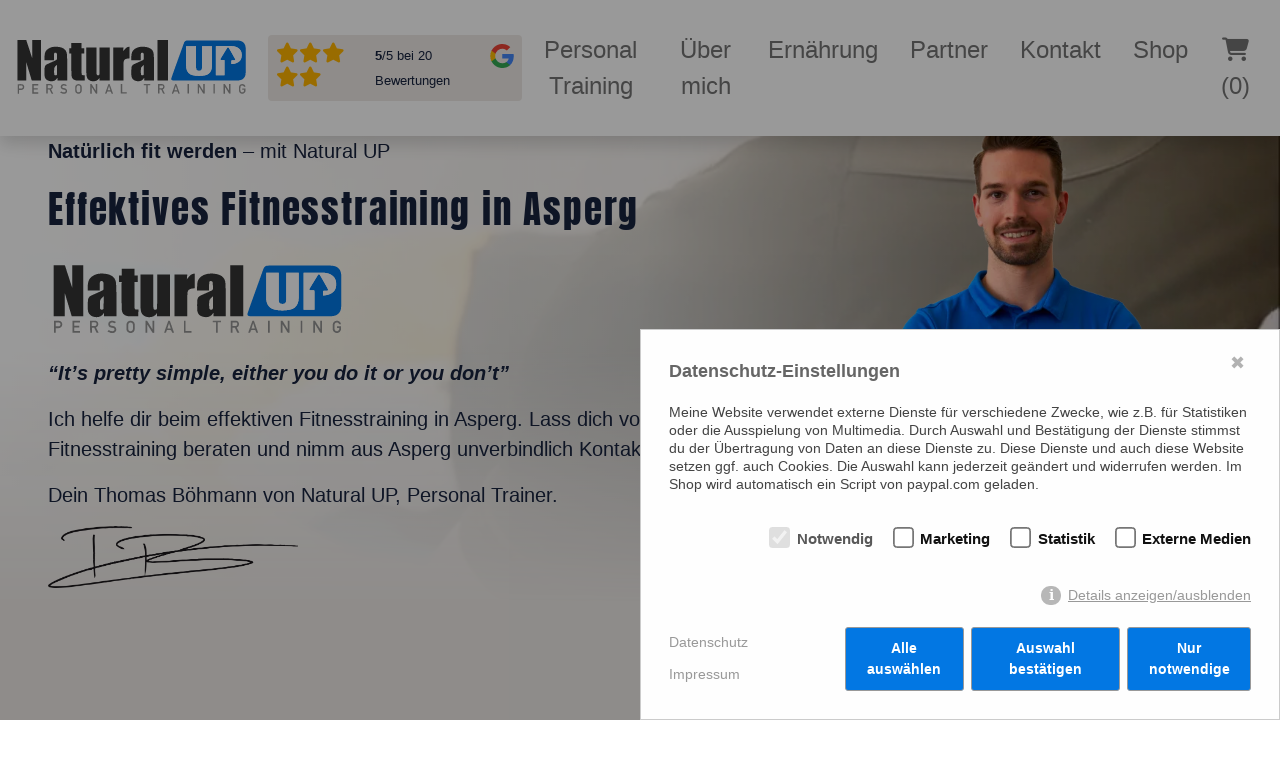

--- FILE ---
content_type: text/html; charset=utf-8
request_url: https://www.natural-up.de/regionen/asperg/effektives-fitnesstraining.html
body_size: 9179
content:
<!DOCTYPE html><html lang="de" class="h-100"><head> <meta charset="utf-8"> <base href="https://www.natural-up.de/" /> <title>Effektives Fitnesstraining in Asperg | Natural UP</title><meta name="description" content="Erfahre effektives Fitnesstraining in Asperg mit Natural UP! Maximiere deine Ergebnisse mit maßgeschneiderten Workouts. Jetzt effektiv durchstarten mit Natural UP!"><meta name="robots" content="index, follow"><link rel="alternate" hreflang="de" href="https://www.natural-up.de/regionen/asperg/effektives-fitnesstraining.html" /><link rel="canonical" href="https://www.natural-up.de/regionen/asperg/effektives-fitnesstraining.html" /><meta property="og:image" content="https://www.natural-up.de/mediatypes/ogimage_piggy/effektives_fitnesstraining_asperg.png" /> <meta name="google-site-verification" content="eSZl14DTuIdfhymt5PsozfQT1zMJsffd5NTduLCGsFE" /> <meta name="viewport" content="width=device-width, initial-scale=1, maximum-scale=1, user-scalable=no"> <link rel="icon" type="image/png" href="https://www.natural-up.de/assets/addons/be_branding/fe_favicon/favicon-16x16-0076e4--1.png" sizes="16x16"><link rel="icon" type="image/png" href="https://www.natural-up.de/assets/addons/be_branding/fe_favicon/favicon-32x32-0076e4--1.png" sizes="32x32"><link rel="icon" type="image/png" href="https://www.natural-up.de/assets/addons/be_branding/fe_favicon/favicon-96x96-0076e4--1.png" sizes="96x96"><link rel="icon" type="image/png" href="https://www.natural-up.de/assets/addons/be_branding/fe_favicon/favicon-128x128-0076e4--1.png" sizes="128x128"><link rel="apple-touch-icon" sizes="57x57" href="https://www.natural-up.de/assets/addons/be_branding/fe_favicon/apple-touch-icon-57x57-0076e4--1.png"><link rel="apple-touch-icon" sizes="60x60" href="https://www.natural-up.de/assets/addons/be_branding/fe_favicon/apple-touch-icon-60x60-0076e4--1.png"><link rel="apple-touch-icon" sizes="72x72" href="https://www.natural-up.de/assets/addons/be_branding/fe_favicon/apple-touch-icon-72x72-0076e4--1.png"><link rel="apple-touch-icon" sizes="76x76" href="https://www.natural-up.de/assets/addons/be_branding/fe_favicon/apple-touch-icon-76x76-0076e4--1.png"><link rel="apple-touch-icon" sizes="114x114" href="https://www.natural-up.de/assets/addons/be_branding/fe_favicon/apple-touch-icon-114x114-0076e4--1.png"><link rel="apple-touch-icon" sizes="120x120" href="https://www.natural-up.de/assets/addons/be_branding/fe_favicon/apple-touch-icon-120x120-0076e4--1.png"><link rel="apple-touch-icon" sizes="144x144" href="https://www.natural-up.de/assets/addons/be_branding/fe_favicon/apple-touch-icon-144x144-0076e4--1.png"><link rel="apple-touch-icon" sizes="152x152" href="https://www.natural-up.de/assets/addons/be_branding/fe_favicon/apple-touch-icon-152x152-0076e4--1.png"><link rel="apple-touch-icon" sizes="180x180" href="https://www.natural-up.de/assets/addons/be_branding/fe_favicon/apple-touch-icon-180x180-0076e4--1.png"><link rel="shortcut icon" type="image/x-icon" href="https://www.natural-up.de/assets/addons/be_branding/fe_favicon/favicon--1.ico"><link rel="icon" type="image/png" href="https://www.natural-up.de/assets/addons/be_branding/fe_favicon/android-chrome-192x192-0076e4--1.png" sizes="192x192"><meta name="msapplication-TileImage" content="https://www.natural-up.de/assets/addons/be_branding/fe_favicon/mstile-144x144-0076e4--1.png"><meta name="msapplication-TileColor" content="#0076e4"><meta name="theme-color" content="#0076e4"> <link media="all" href="/assets/addons/fonts/gfonts.css" rel="stylesheet" type="text/css" /><link media="all" href="/theme/public/assets/frontend/naturalup_v2/dist/vendor/fontawesome-free/css/all.min.css" rel="stylesheet" type="text/css" /><link media="all" href="/theme/public/assets/frontend/naturalup_v2/dist/css/naturalup.css" rel="stylesheet" type="text/css" /><link media="all" href="/theme/public/assets/frontend/naturalup_v2/dist/vendor/swiper-js/swiper-bundle.min.css" rel="stylesheet" type="text/css" /><link media="all" href="/assets/addons/plyr/vendor/plyr/dist/plyr.css" rel="stylesheet" type="text/css" /><script src="/theme/public/assets/frontend/naturalup_v2/dist/js/before-after.min.js"></script><script src="/theme/public/assets/frontend/naturalup_v2/dist/js/functions.min.js"></script> <script> window.dataLayer = window.dataLayer || []; function gtag() { dataLayer.push(arguments); } gtag('consent', 'default', { 'ad_user_data': 'denied', 'ad_personalization': 'denied', 'ad_storage': 'denied', 'analytics_storage': 'denied', 'wait_for_update': 500, }); dataLayer.push({'gtm.start': new Date().getTime(), 'event': 'gtm.js'}); </script> <style>/*consent_manager_frontend_bottom_right.css*/ @keyframes fadeIn{0%{opacity:0}100%{opacity:1}}@keyframes bottomRightIn{from{opacity:0;transform:translate(100%, 100%)}to{transform:translate(0%, 0%);opacity:1}}div.consent_manager-background{position:fixed;left:0;top:0;right:0;bottom:0;background:rgba(0, 0, 0, 0.4);display:flex;flex-direction:column;justify-content:center;align-items:center;padding:1em;z-index:999999;height:100%;width:100%;overflow:hidden;box-sizing:border-box;animation:fadeIn 0.2s;outline:0}div.consent_manager-wrapper{font-family:Verdana, Geneva, sans-serif;font-size:14px;line-height:1.5em;background:#fefefe;border:1px solid #cbcbcb;color:#444;position:absolute;bottom:0px;right:0px;width:100%;max-width:640px;max-height:85vh;overflow-y:auto;box-sizing:border-box;animation:bottomRightIn 0.4s}div.consent_manager-wrapper-inner{padding:2em;position:relative}div.consent_manager-hidden{display:none}.consent_manager-close-box{position:absolute;cursor:pointer;right:1.5em;top:1em;display:block;border-radius:50% !important;border:solid 2px #666;width:30px;height:30px;line-height:28px;background-color:#666;color:#eee;font-family:Arial;font-size:18px;padding:0;margin:0;opacity:0.5;transition:0.3s ease all}.consent_manager-close-box:hover{border-color:#4d4d4d;background-color:#4d4d4d;color:white;opacity:1}div.consent_manager-wrapper .consent_manager-headline{margin:0 0 1em 0;font-weight:bold;font-size:18px;color:#666}div.consent_manager-wrapper p.consent_manager-text{margin:0 0 1.5em 0}div.consent_manager-cookiegroups{margin:0 0 1.5em 0}div.consent_manager-cookiegroup-checkbox{margin-bottom:1.5em}div.consent_manager-cookiegroups label{position:relative;font-weight:bold;font-size:15px;color:#111;cursor:pointer}div.consent_manager-cookiegroups label>span{cursor:pointer}div.consent_manager-cookiegroups label>input[type="checkbox"]{filter:grayscale(1);filter:hue-rotate(275deg);transform:scale(1.6);margin:0 0.7em 0 0.2em;cursor:pointer}.consent_manager-wrapper input[type="checkbox"]:disabled,.consent_manager-cookiegroups label>input[type="checkbox"]:disabled+*{opacity:0.7;cursor:default}div.consent_manager-show-details{padding:0 0 1.5em 0}div.consent_manager-show-details a{display:inline-block;line-height:1.2em;height:1.4em;cursor:pointer;color:#999}div.consent_manager-show-details a:hover{color:#666}div.consent_manager-show-details a.icon-info-circled:before{color:#fefefe;background-color:#999;opacity:0.7;content:"i";font-family:"Serif";font-weight:bold;display:inline-block;border-radius:50%;text-align:center;margin-right:7px;line-height:1.4em;height:1.4em;width:1.4em}button.consent_manager-save-selection,button.consent_manager-accept-all,button.consent_manager-accept-none{transition:0.3s ease all;background:#999;border:1px solid #999;color:#fff;padding:0.5em 2em;border-radius:3px;font-size:14px;font-weight:bold;text-align:center;display:block;min-height:3em;width:100%;margin-bottom:1em;cursor:pointer}button.consent_manager-save-selection:hover,button.consent_manager-accept-all:hover,button.consent_manager-accept-none:hover{background:#4d4d4d;border-color:#4d4d4d;color:white;text-decoration:none}div.consent_manager-sitelinks{margin:1.5em 0 0 0}div.consent_manager-sitelinks a{display:inline-block;margin:0.4em 1em 0.4em 0;color:#999;text-decoration:none;cursor:pointer}div.consent_manager-sitelinks a:hover{color:#666;text-decoration:none}div.consent_manager-wrapper div.consent_manager-detail{margin-bottom:3em}div.consent_manager-wrapper div.consent_manager-detail a{color:#999}div.consent_manager-wrapper div.consent_manager-detail a:hover{color:#666;text-decoration:none}div.consent_manager-wrapper div.consent_manager-detail div.consent_manager-cookiegroup-title{color:#666;background-color:#d4d4d4;padding:5px 11px;margin:1.5em 0 0 0}div.consent_manager-wrapper div.consent_manager-cookiegroup-description{border-left:1px solid #d4d4d4;padding:5px 10px;background:#f9f9f9}div.consent_manager-wrapper div.consent_manager-cookie{margin-top:3px;border-left:1px solid #d4d4d4;padding:5px 10px;background:#f9f9f9}div.consent_manager-wrapper div.consent_manager-cookie span{display:block;margin-top:0.5em}@media only screen and (min-width:600px){div.consent_manager-cookiegroups{padding:1em 0 0 0;display:flex;flex-wrap:wrap;justify-content:flex-end;margin-bottom:0}div.consent_manager-cookiegroup-checkbox{margin-left:1.5em;margin-bottom:1em}div.consent_manager-show-details{text-align:right;padding:1.5em 0 1.5em 0}div.consent_manager-buttons{display:flex;justify-content:flex-end;align-items:center}button.consent_manager-save-selection,button.consent_manager-accept-all,button.consent_manager-accept-none{display:inline-block;margin:0 0 0 0.5em;width:auto}div.consent_manager-sitelinks{margin:0 0 0 0}div.consent_manager-buttons-sitelinks{display:flex;justify-content:space-between;align-items:center;flex-direction:row-reverse}}</style> <script src="/index.php?consent_manager_outputjs=1&amp;lang=1&amp;a=27&amp;i=false&amp;h=false&amp;cid=109&amp;v=4.3.0&amp;r=1&amp;t=17443658431" id="consent_manager_script" defer></script> <script> trackEvent('facebook', 'PageView', { }); </script></head><body class="d-flex flex-column h-100"><header class="site-header sticky-top py-md-3 bg-theme-white text-dark transition-04 shadow" id="header"> <nav class="navbar navbar-expand-lg navbar-light bg-transparent" id="main-navigation"> <div class="container"> <a class="navbar-brand ms-4 ms-md-0" href="/"> <img src="/media/logo_natural-up.svg" alt="Logo Natural UP - Personal Training in Stuttgart | Thomas Böhmann" width="240" height="65" class="transition-04" id="logo"/> </a> <div class="hamburger-icon" id="icon" data-bs-toggle="collapse" data-bs-target="#menu" aria-controls="navbarSupportedContent" aria-expanded="false" aria-label="Toggle navigation"> <div class="icon-1" id="a"></div> <div class="icon-2" id="b"></div> <div class="icon-3" id="c"></div> <div class="clear"></div> </div> <div class="collapse navbar-collapse" id="menu"> <div class="mx-auto"> <div class="google-ratings-main-navigation bg-theme-light d-none d-md-flex text-black h-100 rounded rounded-5 p-2"> <div class="stars"><i class="fa fa-star"></i><i class="fa fa-star"></i><i class="fa fa-star"></i><i class="fa fa-star"></i><i class="fa fa-star"></i></div> <div class="ratings-text mx-2"> <small class="rating-total"><strong>5</strong>/5</small> <small class="">bei 20 Bewertungen</small> </div> <div class="google-logo"> <svg viewBox="0 0 24 24" width="24" height="24" xmlns="http://www.w3.org/2000/svg"> <g transform="matrix(1, 0, 0, 1, 27.009001, -39.238998)"> <path fill="#4285F4" d="M -3.264 51.509 C -3.264 50.719 -3.334 49.969 -3.454 49.239 L -14.754 49.239 L -14.754 53.749 L -8.284 53.749 C -8.574 55.229 -9.424 56.479 -10.684 57.329 L -10.684 60.329 L -6.824 60.329 C -4.564 58.239 -3.264 55.159 -3.264 51.509 Z"/> <path fill="#34A853" d="M -14.754 63.239 C -11.514 63.239 -8.804 62.159 -6.824 60.329 L -10.684 57.329 C -11.764 58.049 -13.134 58.489 -14.754 58.489 C -17.884 58.489 -20.534 56.379 -21.484 53.529 L -25.464 53.529 L -25.464 56.619 C -23.494 60.539 -19.444 63.239 -14.754 63.239 Z"/> <path fill="#FBBC05" d="M -21.484 53.529 C -21.734 52.809 -21.864 52.039 -21.864 51.239 C -21.864 50.439 -21.724 49.669 -21.484 48.949 L -21.484 45.859 L -25.464 45.859 C -26.284 47.479 -26.754 49.299 -26.754 51.239 C -26.754 53.179 -26.284 54.999 -25.464 56.619 L -21.484 53.529 Z"/> <path fill="#EA4335" d="M -14.754 43.989 C -12.984 43.989 -11.404 44.599 -10.154 45.789 L -6.734 42.369 C -8.804 40.429 -11.514 39.239 -14.754 39.239 C -19.444 39.239 -23.494 41.939 -25.464 45.859 L -21.484 48.949 C -20.534 46.099 -17.884 43.989 -14.754 43.989 Z"/> </g></svg> </div> </div> </div> <ul class="navbar-nav mx-auto mx-md-0 mb-2 mb-lg-0 text-center mt-3 mt-md-0"> <li class="nav-item mx-2"> <a class="nav-link" href="/personal-training.html">Personal Training</a> </li><li class="nav-item mx-2"> <a class="nav-link" href="/ueber-mich.html">Über mich</a> </li><li class="nav-item mx-2"> <a class="nav-link" href="/ernaehrung.html">Ernährung</a> </li><li class="nav-item mx-2"> <a class="nav-link" href="/partner.html">Partner</a> </li><li class="nav-item mx-2"> <a class="nav-link" href="/kontakt.html">Kontakt</a> </li><li class="nav-item mx-2"> <a class="nav-link" href="https://shop.natural-up.de">Shop</a> </li> <li class="nav-item mx-2"> <a class="nav-link " href="https://shop.natural-up.de"> <i class="fa fa-cart-shopping"></i> (<span id="cart-info-qty">0</span>) </a> </li> </ul> </div> </div> </nav></header><main class="flex-shrink-0 transition-04 regiopage" id="main"> <div class="full-width-banner position-relative"> <div class="img-container d-flex align-items-md-center justify-content-center img-theme-gradient-light overlay-theme-light aos-init aos-animate" data-aos="fade-in"> <div class="video-container" style="background: url(/media/headbanner-default/dsc_0155.jpg)"> <video class="z-index-0" width="100%" playsinline="" autoplay="" muted="" loop=""> <source src="/media/imagevideo_web.mp4" poster="/media/headbanner-default/dsc_0155.jpg" type="video/mp4"> Ihr Browser unterstützt keine Videos. </video> </div> <div class="banner-content position-absolute w-100 z-index-2 mt-2 mt-md-0"> <div class="container"> <div class="row"> <div class="col-md-8 col-12 my-auto px-md-5"><p><strong>Natürlich fit werden</strong> – mit Natural UP</p> <h2>Effektives Fitnesstraining in Asperg</h2> <p><img class="image_resized" style="width:300px;" src="/media/logo_natural-up.svg" alt="Logo Natural UP"></p> <p><i><strong>“It’s pretty simple, either you do it or you don’t”</strong></i></p> <p>Ich helfe dir beim effektiven Fitnesstraining in Asperg. Lass dich von mir zu Fitnesstraining beraten und nimm aus Asperg unverbindlich Kontakt zu mir auf.</p><p>Dein Thomas Böhmann von Natural UP, Personal Trainer.</p> <p><img class="image_resized" style="width:250px;" src="/media/unterschrift_thomas_boehmann.png" alt="Unterschrift Thomas Böhmann"></p></div> <div class="col-md-4 d-md-flex d-none"> <div class="mt-auto"> <img src="/media/piggy/effektives_fitnesstraining_asperg.png" class="img-fluid banner-img-right" alt="Thomas Böhmann - Personal Trainer Asperg"> </div> </div> </div> </div> </div> </div></div><div class="col-12 d-md-none d-block bg-theme-light"> <div class="mt-auto text-center"> <img src="/media/piggy/effektives_fitnesstraining_asperg.png" class="img-fluid w-75 aos-init aos-animate" alt="Thomas Böhmann - Personal TrainerAsperg" data-aos="fade-up" data-aos-delay="250"> </div></div><section class="bg-theme-light pt-3 pb-3 mt-0 mb-0"> <div class="container"> <div class="row"> <div class="row my-3"> <div class="col-6 col-md-3 my-3 my-md-0 aos-init aos-animate" data-aos="fade-up" data-aos-delay="150"><a href="/media/galleryImg/dcktl-naturalup-231119-08776_1.jpg" data-fslightbox="images_gallery" title="Effektives Fitnesstraining in Asperg"> <picture> <source media="(min-width:2400px)" srcset="/media/gallery_small-2400/dcktl-naturalup-231119-08776_1.jpg" width="688" height="500"> <source media="(min-width:1440px)" srcset="/media/gallery_small-1440/dcktl-naturalup-231119-08776_1.jpg" width="688" height="500"> <source media="(min-width:1024px)" srcset="/media/gallery_small-1024/dcktl-naturalup-231119-08776_1.jpg" width="688" height="500"> <source media="(min-width:780px)" srcset="/media/gallery_small-780/dcktl-naturalup-231119-08776_1.jpg" width="688" height="500"> <img src="/media/gallery_small-default/dcktl-naturalup-231119-08776_1.jpg" alt="Effektives Fitnesstraining in Asperg" title="Effektives Fitnesstraining in Asperg" class="img-fluid w-100 shadow rounded" width="688" height="500"></picture> </a></div> <div class="col-6 col-md-3 my-3 my-md-0 aos-init aos-animate" data-aos="fade-up" data-aos-delay="300"><a href="/media/galleryImg/img_5445.jpg" data-fslightbox="images_gallery" title="Trainingsraum Ludwigsburg 2"> <picture> <source media="(min-width:2400px)" srcset="/media/gallery_small-2400/img_5445.jpg" width="688" height="500"> <source media="(min-width:1440px)" srcset="/media/gallery_small-1440/img_5445.jpg" width="688" height="500"> <source media="(min-width:1024px)" srcset="/media/gallery_small-1024/img_5445.jpg" width="688" height="500"> <source media="(min-width:780px)" srcset="/media/gallery_small-780/img_5445.jpg" width="688" height="500"> <img src="/media/gallery_small-default/img_5445.jpg" alt="Trainingsraum Ludwigsburg 2" title="Trainingsraum Ludwigsburg 2" class="img-fluid w-100 shadow rounded" width="688" height="500"> </picture> </a></div> <div class="col-6 col-md-3 my-3 my-md-0 aos-init aos-animate" data-aos="fade-up" data-aos-delay="450"><a href="/media/galleryImg/dcktl-naturalup-231119-08771_1.jpg" data-fslightbox="images_gallery" title="Effektives Fitnesstraining in Asperg"> <picture> <source media="(min-width:2400px)" srcset="/media/gallery_small-2400/dcktl-naturalup-231119-08771_1.jpg" width="688" height="500"> <source media="(min-width:1440px)" srcset="/media/gallery_small-1440/dcktl-naturalup-231119-08771_1.jpg" width="688" height="500"> <source media="(min-width:1024px)" srcset="/media/gallery_small-1024/dcktl-naturalup-231119-08771_1.jpg" width="688" height="500"> <source media="(min-width:780px)" srcset="/media/gallery_small-780/dcktl-naturalup-231119-08771_1.jpg" width="688" height="500"> <img src="/media/gallery_small-default/dcktl-naturalup-231119-08771_1.jpg" alt="Effektives Fitnesstraining in Asperg" title="Effektives Fitnesstraining in Asperg" class="img-fluid w-100 shadow rounded" width="688" height="500"></picture> </a></div> <div class="col-6 col-md-3 my-3 my-md-0 aos-init aos-animate" data-aos="fade-up" data-aos-delay="600"><a href="/media/galleryImg/dsc01838.jpg" data-fslightbox="images_gallery" title="Trainingsraum Ludwigsburg 3"> <picture> <source media="(min-width:2400px)" srcset="/media/gallery_small-2400/dsc01838.jpg" width="688" height="500"> <source media="(min-width:1440px)" srcset="/media/gallery_small-1440/dsc01838.jpg" width="688" height="500"> <source media="(min-width:1024px)" srcset="/media/gallery_small-1024/dsc01838.jpg" width="688" height="500"> <source media="(min-width:780px)" srcset="/media/gallery_small-780/dsc01838.jpg" width="688" height="500"> <img src="/media/gallery_small-default/dsc01838.jpg" alt="Trainingsraum Ludwigsburg 3" title="Trainingsraum Ludwigsburg 3" class="img-fluid w-100 shadow rounded" width="688" height="500"> </picture> </a></div> </div> </div> </div></section><section class="module-multi-column-text bg-theme-light text-dark"> <div class="container"> <div class="row align-items-center"> <div class="col-12 col-md-6 py-5 px-md-5 h-50vh fancy-list aos-init aos-animate" data-aos="fade-in" data-aos-easing="ease-in-sine" data-aos-delay="0" data-aos-duration="400"><h3>Effektives Fitnesstraining in Asperg</h3> <p>Erfahre effektives Fitnesstraining in Asperg mit Natural UP! Maximiere deine Ergebnisse durch maßgeschneiderte Workouts und starte jetzt effektiv durch!</p> <p><strong>Dein Weg zu mehr Fitness in Asperg.</strong></p> <p>Entdecke die Welt des individuellen und effektiven Personal Trainings in Asperg. Durch ein persönliches Erstgespräch und gezielte Fitness-Tests gestalte ich ein maßgeschneidertes Training für dich in Asperg, das deine persönlichen Ziele in den Fokus rückt. Meine ständige Fortschrittsdokumentation ermöglicht es, dein Training kontinuierlich zu optimieren und deine Leistung bei jeder Einheit zu steigern.</p> <p>Mit dem klaren Ziel, deine Technik und natürlichen Bewegungsmuster zu verbessern, dein Energielevel zu erhöhen und dein Wohlbefinden im Alltag zu steigern, begleite ich dich Schritt für Schritt auf dem Weg zu deinen sportlichen Zielen. Nach jedem abgeschlossenen Trainingsprogramm erhältst du eine transparente grafische Auswertung deiner Erfolge. Nutze das Natural UP eTrainingstagebuch für eine noch intensivere Betreuung.</p> <p>Freue dich auf ein einzigartiges Trainingserlebnis in Asperg und vereinbare noch heute dein persönliches Erstgespräch. Gemeinsam gestalten wir deinen individuellen Weg zu mehr Fitness, Wohlbefinden und persönlichem Erfolg.</p> </div> <div class="col-12 col-md-6 py-5 px-md-5 h-50vh fancy-list aos-init" data-aos="fade-in" data-aos-easing="ease-in-sine" data-aos-delay="150" data-aos-duration="400"> <div class=""><a href="/media/galleryImg/dcktl-naturalup-231119-08840_1.jpg" data-fslightbox=""> <picture> <source media="(min-width:2400px)" srcset="/media/content-2400/dcktl-naturalup-231119-08840_1.jpg" width="1250" height="780"> <source media="(min-width:1440px)" srcset="/media/content-1440/dcktl-naturalup-231119-08840_1.jpg" width="1000" height="650"> <source media="(min-width:1024px)" srcset="/media/content-1024/dcktl-naturalup-231119-08840_1.jpg" width="1024" height="650"> <source media="(min-width:780px)" srcset="/media/content-780/dcktl-naturalup-231119-08840_1.jpg" width="600" height="450"> <img src="/media/content-default/dcktl-naturalup-231119-08840_1.jpg" alt="Thomas Böhmann - personal Trainer in Stuttgart" title="Effektives Fitnesstraining in Asperg" class="rounded w-100 shadow img-fluid" width="780" height="550"></picture> </a></div> </div> </div> </div></section><section id="contact-form" class="section contact appoinment bg-theme-light py-5"> <div class="container"> <div class="row align-items-center"> <div class="col-lg-5"> <div class="appoinment-content"> <img src="/mediatypes/banner-image-right/thomas-boehmann.png" alt="Kontakt aufnehmen" class="img-fluid" data-aos="fade-up"> <div class="emergency px-4 pt-2 pb-1 text-white" data-aos="fade-up"> <h2 class="text-md">Wie kann ich dir helfen?<br><small><i>Thomas Böhmann</i></small></h2> </div> </div> <div class="p-4 mb-3 bg-white text-dark shadow rounded rounded-5 appoinment-text" data-aos="fade-up"> <div class="widget widget-contact mb-5 mb-lg-0"> <h4 class="mb-3">Natural UP in Asperg</h4> <div class="divider mb-4"></div> <div class="footer-contact-block mb-4"> <div class="d-flex align-items-center"> <i class="fa fa-envelope me-3"></i> <span class="h6 mb-0">E-Mail:</span> </div> <h4 class="mt-2"><a href="mailto:info@natural-up.de">info@natural-up.de</a></h4> </div> <div class="footer-contact-block mb-4"> <div class="d-flex align-items-center"> <i class="fa fa-phone me-3"></i> <span class="h6 mb-0">Telefon:</span> </div> <h4 class="mt-2"><a href="tel:+4915253548492">+49 (0) 152 / 535 484 92</a></h4> </div> </div> </div> </div> <div class="col-lg-7 col-md-10"> <div class="appoinment-wrap mt-5 mt-lg-0 bg-white p-5 text-dark shadow" data-aos="fade-in"> <h2 class="mb-2">Nimm jetzt Kontakt mit mir auf</h2> <p class="mb-4">Nimm aus Asperg ganz einfach und unverbindlich Kontakt zu mir auf. Mit mir als deinem Trainer wirst du schon bald sportliche Erfolge erreichen und deinen Zielen Schritt für Schritt näherkommen. Ich hoffe ich konnte dein Interesse wecken und freue mich jetzt schon auf deine Nachricht und das erste Training in Asperg mit dir. </p> <div id="contact-form-wrapper"> <div id="rex-yform" class="yform"> <form action="/regionen/asperg/effektives-fitnesstraining.html#contact-form-wrapper" method="post" id="table-rex_anfragen" class="appoinment-form" enctype="multipart/form-data"> <input type="hidden" name="_csrf_token" id="yform-table-rex_anfragen-_csrf_token" value="9kMCbUeghiuC9tSUATX2x1Ia1HglmJrmBfOecRr71aY" /><div style="display:none"><div class="form-group" id="yform-table-rex_anfragen-datum_anfrage"> <label class="control-label" for="yform-table-rex_anfragen-field-2"></label> <input class="form-control" name="datum_anfrage" type="text" id="yform-table-rex_anfragen-field-2" value="17.01.2026 00:35" style="display:none;" /> </div></div><div style="display:none"><div class="form-group" id="yform-table-rex_anfragen-website"> <label class="control-label" for="yform-table-rex_anfragen-field-5">Website Name</label> <input class="form-control" name="website" type="text" id="yform-table-rex_anfragen-field-5" value="Natural UP - Personal Training Stuttgart" style="display:none;" /> </div></div><div style="display:none"><div class="form-group" id="yform-table-rex_anfragen-website_url"> <label class="control-label" for="yform-table-rex_anfragen-field-8">Website URL</label> <input class="form-control" name="website_url" type="text" id="yform-table-rex_anfragen-field-8" value="https://www.natural-up.de/regionen/asperg/effektives-fitnesstraining.html" style="display:none;" /> </div></div><div class="form-group" id="yform-table-rex_anfragen-name"> <label class="control-label" for="yform-table-rex_anfragen-field-10">Dein Vor- und Nachname*</label> <input class="form-control" name="name" type="text" id="yform-table-rex_anfragen-field-10" value="" placeholder="Vor- und Nachname" /> </div><div class="form-group" id="yform-table-rex_anfragen-telefon"> <label class="control-label" for="yform-table-rex_anfragen-field-11">Deine Telefonnummer</label> <input class="form-control" name="telefon" type="text" id="yform-table-rex_anfragen-field-11" value="" placeholder="Deine Telefonnummer" /> </div><div class="form-group" id="yform-table-rex_anfragen-email"> <label class="control-label" for="yform-table-rex_anfragen-field-12">Deine E-Mail-Adresse *</label> <input class="form-control" name="email" type="text" id="yform-table-rex_anfragen-field-12" value="" placeholder="Deine E-Mail-Adresse" /> </div><div class="form-group-2"><div class="form-group" id="yform-table-rex_anfragen-msg"><label class="control-label" for="yform-table-rex_anfragen-field-15">Deine Nachricht*</label><textarea class="form-control" name="msg" id="yform-table-rex_anfragen-field-15" rows="8" placeholder="Deine Nachricht"></textarea></div></div><div class="checkbox formcheckbox" id="yform-table-rex_anfragen-dsgvo_check"><label><input type="checkbox" id="yform-table-rex_anfragen-field-17" name="dsgvo_check" value="1" /><i class="form-helper"></i>Datenschutz: Ich stimme der Verarbeitung meiner eingegebenen Daten zur Beantwortung meiner Anfrage zu. *</label></div><div id="yform-table-rex_anfragen-honeypot"> <label for="yform-table-rex_anfragen-field-32">Bitte nicht ausfüllen.</label> <input id="yform-table-rex_anfragen-field-32" name="yform-table-rex_anfragen-field-32" type="email" autocomplete="off" tabindex="-1"> <input id="yform-table-rex_anfragen-field-32_microtime" name="yform-table-rex_anfragen-field-32_microtime" type="hidden" value="1768606545.0232" readonly="readonly" tabindex="-1"> <input id="yform-table-rex_anfragen-field-32_js_enabled" name="yform-table-rex_anfragen-field-32_js_enabled" type="hidden" value="0" readonly="readonly" tabindex="-1"> <style nonce="6461d6a50febf9f657bde16c21182fd6"> [id="yform-table-rex_anfragen-honeypot"] { position: absolute !important;width: 1px !important;height: 1px !important;padding: 0 !important;margin: -1px !important;overflow: hidden !important;clip: rect(0, 0, 0, 0) !important;white-space: nowrap !important;border: 0 !important; } </style> <script type="text/javascript" nonce="6461d6a50febf9f657bde16c21182fd6"> var date = new Date(); document.getElementById("yform-table-rex_anfragen-field-32_js_enabled").value = date.getFullYear(); </script></div><button class="btn btn-primary" type="submit" name="rex_yform_submit" id="yform-table-rex_anfragen-field-36-abschicken" value="Abschicken">Abschicken</button> <input type="hidden" name="send" value="1" /> </form></div> </div> </div> </div> </div> </div></section> <div class="container pt-5"> <div class="row"> <div class="col-12 check-list"> <h3 class="pb-3">Weitere Leistungen von Natural UP in Asperg:</h3> <ul class="row"><li class="col-12 col-md-4"> <a href="/regionen/asperg/personal-training.html" title="Personal Training in Asperg"> <strong>Personal Training</strong> in Asperg </a> </li><li class="col-12 col-md-4"> <a href="/regionen/asperg/personal-trainer.html" title="Personal Trainer in Asperg"> <strong>Personal Trainer</strong> in Asperg </a> </li><li class="col-12 col-md-4"> <a href="/regionen/asperg/persoenlicher-fitnesstrainer.html" title="Persönlicher Fitnesstrainer in Asperg"> <strong>Persönlicher Fitnesstrainer</strong> in Asperg </a> </li><li class="col-12 col-md-4"> <a href="/regionen/asperg/privattrainer.html" title="Privattrainer in Asperg"> <strong>Privattrainer</strong> in Asperg </a> </li><li class="col-12 col-md-4"> <a href="/regionen/asperg/fitnesstrainer.html" title="Fitnesstrainer in Asperg"> <strong>Fitnesstrainer</strong> in Asperg </a> </li><li class="col-12 col-md-4"> <a href="/regionen/asperg/daheim-fit-werden.html" title="Daheim fit werden in Asperg"> <strong>Daheim fit werden</strong> in Asperg </a> </li><li class="col-12 col-md-4"> <a href="/regionen/asperg/privattrainer-fitnessstudio.html" title="Privattrainer Fitnessstudio in Asperg"> <strong>Privattrainer Fitnessstudio</strong> in Asperg </a> </li><li class="col-12 col-md-4"> <a href="/regionen/asperg/privat-trainieren.html" title="Privat trainieren in Asperg"> <strong>Privat trainieren</strong> in Asperg </a> </li><li class="col-12 col-md-4"> <a href="/regionen/asperg/fitnesstraining.html" title="Fitnesstraining in Asperg"> <strong>Fitnesstraining</strong> in Asperg </a> </li><li class="col-12 col-md-4"> <a href="/regionen/asperg/effektives-fitnesstraining.html" title="Effektives Fitnesstraining in Asperg"> <strong>Effektives Fitnesstraining</strong> in Asperg </a> </li><li class="col-12 col-md-4"> <a href="/regionen/asperg/fitness-ernaehrung.html" title="Fitness Ernährung in Asperg"> <strong>Fitness Ernährung</strong> in Asperg </a> </li><li class="col-12 col-md-4"> <a href="/regionen/asperg/ernaehrungscoach.html" title="Ernährungscoach in Asperg"> <strong>Ernährungscoach</strong> in Asperg </a> </li><li class="col-12 col-md-4"> <a href="/regionen/asperg/trainingsplan-erstellen.html" title="Trainingsplan erstellen in Asperg"> <strong>Trainingsplan erstellen</strong> in Asperg </a> </li><li class="col-12 col-md-4"> <a href="/regionen/asperg/trainingsplan.html" title="Trainingsplan in Asperg"> <strong>Trainingsplan</strong> in Asperg </a> </li><li class="col-12 col-md-4"> <a href="/regionen/asperg/privatstunden-fitness.html" title="Privatstunden Fitness in Asperg"> <strong>Privatstunden Fitness</strong> in Asperg </a> </li><li class="col-12 col-md-4"> <a href="/regionen/asperg/bodyweight-training.html" title="Bodyweight Training in Asperg"> <strong>Bodyweight Training</strong> in Asperg </a> </li><li class="col-12 col-md-4"> <a href="/regionen/asperg/outdoor-training.html" title="Outdoor Training in Asperg"> <strong>Outdoor Training</strong> in Asperg </a> </li><li class="col-12 col-md-4"> <a href="/regionen/asperg/outdoor-fitness.html" title="Outdoor Fitness in Asperg"> <strong>Outdoor Fitness</strong> in Asperg </a> </li><li class="col-12 col-md-4"> <a href="/regionen/asperg/functional-training.html" title="Functional Training in Asperg"> <strong>Functional Training</strong> in Asperg </a> </li><li class="col-12 col-md-4"> <a href="/regionen/asperg/funktionelles-training.html" title="Funktionelles Training in Asperg"> <strong>Funktionelles Training</strong> in Asperg </a> </li><li class="col-12 col-md-4"> <a href="/regionen/asperg/ernaehrungsberatung.html" title="Ernährungsberatung in Asperg"> <strong>Ernährungsberatung</strong> in Asperg </a> </li><li class="col-12 col-md-4"> <a href="/regionen/asperg/fitness-motivation.html" title="Fitness Motivation in Asperg"> <strong>Fitness Motivation</strong> in Asperg </a> </li><li class="col-12 col-md-4"> <a href="/regionen/asperg/natuerlich-trainieren.html" title="Natürlich Trainieren in Asperg"> <strong>Natürlich Trainieren</strong> in Asperg </a> </li><li class="col-12 col-md-4"> <a href="/regionen/asperg/personal-coach.html" title="Personal Coach in Asperg"> <strong>Personal Coach</strong> in Asperg </a> </li><li class="col-12 col-md-4"> <a href="/regionen/asperg/gesundheitstraining.html" title="Gesundheitstraining in Asperg"> <strong>Gesundheitstraining</strong> in Asperg </a> </li><li class="col-12 col-md-4"> <a href="/regionen/asperg/privates-training.html" title="Privates Training in Asperg"> <strong>Privates Training</strong> in Asperg </a> </li><li class="col-12 col-md-4"> <a href="/regionen/asperg/fit-werden.html" title="Fit werden in Asperg"> <strong>Fit werden</strong> in Asperg </a> </li><li class="col-12 col-md-4"> <a href="/regionen/asperg/individuelles-training.html" title="Individuelles Training in Asperg"> <strong>Individuelles Training</strong> in Asperg </a> </li><li class="col-12 col-md-4"> <a href="/regionen/asperg/muskelaufbau.html" title="Muskelaufbau in Asperg"> <strong>Muskelaufbau</strong> in Asperg </a> </li><li class="col-12 col-md-4"> <a href="/regionen/asperg/abnehmtipps.html" title="Abnehmtipps in Asperg"> <strong>Abnehmtipps</strong> in Asperg </a> </li><li class="col-12 col-md-4"> <a href="/regionen/asperg/abnehmen.html" title="Abnehmen in Asperg"> <strong>Abnehmen</strong> in Asperg </a> </li><li class="col-12 col-md-4"> <a href="/regionen/asperg/fitnesscoach.html" title="Fitnesscoach in Asperg"> <strong>Fitnesscoach</strong> in Asperg </a> </li><li class="col-12 col-md-4"> <a href="/regionen/asperg/fitness-coach.html" title="Fitness Coach in Asperg"> <strong>Fitness Coach</strong> in Asperg </a> </li><li class="col-12 col-md-4"> <a href="/regionen/asperg/athletiktraining.html" title="Athletiktraining in Asperg"> <strong>Athletiktraining</strong> in Asperg </a> </li><li class="col-12 col-md-4"> <a href="/regionen/asperg/athletiktrainer.html" title="Athletiktrainer in Asperg"> <strong>Athletiktrainer</strong> in Asperg </a> </li><li class="col-12 col-md-4"> <a href="/regionen/asperg/leistungssport.html" title="Leistungssport in Asperg"> <strong>Leistungssport</strong> in Asperg </a> </li><li class="col-12 col-md-4"> <a href="/regionen/asperg/fussballathletiktraining.html" title="Fußballathletiktraining in Asperg"> <strong>Fußballathletiktraining</strong> in Asperg </a> </li><li class="col-12 col-md-4"> <a href="/regionen/asperg/athletikcoach.html" title="Athletikcoach in Asperg"> <strong>Athletikcoach</strong> in Asperg </a> </li><li class="col-12 col-md-4"> <a href="/regionen/asperg/athletiktraining-fussball.html" title="Athletiktraining Fußball in Asperg"> <strong>Athletiktraining Fußball</strong> in Asperg </a> </li><li class="col-12 col-md-4"> <a href="/regionen/asperg/athletiktrainer-fussball.html" title="Athletiktrainer Fußball in Asperg"> <strong>Athletiktrainer Fußball</strong> in Asperg </a> </li><li class="col-12 col-md-4"> <a href="/regionen/asperg/trainingstagebuch.html" title="Trainingstagebuch in Asperg"> <strong>Trainingstagebuch</strong> in Asperg </a> </li><li class="col-12 col-md-4"> <a href="/regionen/asperg/trainingsjournal.html" title="Trainingsjournal in Asperg"> <strong>Trainingsjournal</strong> in Asperg </a> </li><li class="col-12 col-md-4"> <a href="/regionen/asperg/digitales-trainingstagebuch.html" title="digitales Trainingstagebuch in Asperg"> <strong>digitales Trainingstagebuch</strong> in Asperg </a> </li><li class="col-12 col-md-4"> <a href="/regionen/asperg/digitales-trainingsjournal.html" title="digitales Trainingsjournal in Asperg"> <strong>digitales Trainingsjournal</strong> in Asperg </a> </li><li class="col-12 col-md-4"> <a href="/regionen/asperg/online-trainingstagebuch.html" title="online Trainingstagebuch in Asperg"> <strong>online Trainingstagebuch</strong> in Asperg </a> </li><li class="col-12 col-md-4"> <a href="/regionen/asperg/online-trainingsjournal.html" title="online Trainingsjournal in Asperg"> <strong>online Trainingsjournal</strong> in Asperg </a> </li><li class="col-12 col-md-4"> <a href="/regionen/asperg/trainingsdokumentation.html" title="Trainingsdokumentation in Asperg"> <strong>Trainingsdokumentation</strong> in Asperg </a> </li><li class="col-12 col-md-4"> <a href="/regionen/asperg/gymbook.html" title="Gymbook in Asperg"> <strong>Gymbook</strong> in Asperg </a> </li><li class="col-12 col-md-4"> <a href="/regionen/asperg/digitales-gymbook.html" title="digitales Gymbook in Asperg"> <strong>digitales Gymbook</strong> in Asperg </a> </li><li class="col-12 col-md-4"> <a href="/regionen/asperg/trainingstagebuch-krafttraining.html" title="Trainingstagebuch Krafttraining in Asperg"> <strong>Trainingstagebuch Krafttraining</strong> in Asperg </a> </li><li class="col-12 col-md-4"> <a href="/regionen/asperg/online-fitnesstrainingstagebuch.html" title="online Fitnesstrainingstagebuch in Asperg"> <strong>online Fitnesstrainingstagebuch</strong> in Asperg </a> </li><li class="col-12 col-md-4"> <a href="/regionen/asperg/online-fitnesstrainingsjournal.html" title="online Fitnesstrainingsjournal in Asperg"> <strong>online Fitnesstrainingsjournal</strong> in Asperg </a> </li><li class="col-12 col-md-4"> <a href="/regionen/asperg/fitnesstagebuch.html" title="Fitnesstagebuch in Asperg"> <strong>Fitnesstagebuch</strong> in Asperg </a> </li><li class="col-12 col-md-4"> <a href="/regionen/asperg/online-fitnesstagebuch.html" title="online Fitnesstagebuch in Asperg"> <strong>online Fitnesstagebuch</strong> in Asperg </a> </li><li class="col-12 col-md-4"> <a href="/regionen/asperg/online-trainingsprogramm.html" title="online Trainingsprogramm in Asperg"> <strong>online Trainingsprogramm</strong> in Asperg </a> </li></ul> </div> </div> </div><section class="module-multi-column-text mt-5"> <div class="container"> <div class="row align-items-center"> <div class="col-12 col-md-6 py-5 px-md-5 h-50vh fancy-list aos-init aos-animate" data-aos="fade-in" data-aos-easing="ease-in-sine" data-aos-delay="0" data-aos-duration="400"> <h2>Individuelles Personal Training in Asperg für maximale Ergebnisse</h2> <p>Personal Training ist mehr als nur Fitness. Es ist persönlich und individuell, und genau das macht den Unterschied. In Asperg biete ich eine einzigartige Herangehensweise an dein Training.</p> <h3>Das Erstgespräch - Deine individuellen Ziele im Fokus</h3> <p>Vor dem Start führen wir ein ausführliches Erstgespräch, um deine persönlichen Voraussetzungen zu verstehen und konkrete Trainingsziele zu setzen. Dies bildet die Grundlage für ein erfolgreiches Training - auch im Hinblick auf Effektives Fitnesstraining.</p> <h3>Fitness-Test für maßgeschneiderte Trainingspläne</h3> <p>Ein umfassender Fitness-Test in den Bereichen Mobilität, Stabilität und Kraft ermöglicht es uns, dein Startniveau genau zu bestimmen. So kann ich ein individuelles Trainingsprogramm erstellen, das auf dich zugeschnitten ist.</p> <h3>Dein Weg zum Erfolg - Trainingsplanung und Fortschrittsdokumentation</h3> <p>Auf Grundlage der Testergebnisse entwickle ich für dich einen maßgeschneiderten Trainingsplan. In jeder Trainingseinheit dokumentieren wir deinen Fortschritt und passen das Training entsprechend an, um deine Ziele effektiv zu erreichen.</p> <h3>Leistungssteigerung, Technikverbesserung und Wohlbefinden</h3> <p>Mein Ziel ist es, deine Leistung in jeder Einheit um mindestens 1% zu steigern. Wir verbessern kontinuierlich deine Technik und natürlichen Bewegungsmuster, steigern dein Energielevel und erhöhen dein Wohlbefinden im Alltag.</p> <h3>Grafische Auswertung für Transparenz</h3> <p>Nach Abschluss jedes Trainingsprogramms erhältst du eine detaillierte grafische Auswertung deiner Ergebnisse. Bei Bedarf stelle ich dir gerne das passende Trainingstool (Natural UP eTrainingstagebuch) zur Verfügung.</p> </div> <div class="col-12 col-md-6 py-5 px-md-5 h-50vh fancy-list aos-init aos-animate" data-aos="fade-in" data-aos-easing="ease-in-sine" data-aos-delay="150" data-aos-duration="400"><h4>Kurz und übersicht&shy;lich:</h4> <ul> <li data-aos="fade-up" data-aos-duration="600" data-aos-delay="400" class="aos-init aos-animate">Erstge&shy;spräch/Anamnese</li> <li data-aos="fade-up" data-aos-duration="600" data-aos-delay="400" class="aos-init aos-animate">Fitness-Test</li> <li data-aos="fade-up" data-aos-duration="600" data-aos-delay="400" class="aos-init">indivi&shy;du&shy;el&shy;les Trainings&shy;pro&shy;gramm 1</li> <li data-aos="fade-up" data-aos-duration="600" data-aos-delay="400" class="aos-init">Training</li> <li data-aos="fade-up" data-aos-duration="600" data-aos-delay="400" class="aos-init">Dokumen&shy;ta&shy;ti&shy;on des Trainings&shy;fort&shy;s&shy;chritts</li> <li data-aos="fade-up" data-aos-duration="600" data-aos-delay="400" class="aos-init">noch mehr Training</li> <li data-aos="fade-up" data-aos-duration="600" data-aos-delay="400" class="aos-init">Abschluss Trainings&shy;pro&shy;gramm 1 mit grafi&shy;scher Auswer&shy;tung</li> <li data-aos="fade-up" data-aos-duration="600" data-aos-delay="400" class="aos-init">Freuen über den Trainings&shy;fort&shy;s&shy;chritt :)</li> <li data-aos="fade-up" data-aos-duration="600" data-aos-delay="400" class="aos-init">Fitness Re-Test</li> <li data-aos="fade-up" data-aos-duration="600" data-aos-delay="400" class="aos-init">indivi&shy;du&shy;el&shy;les Trainings&shy;pro&shy;gramm 2</li> <li data-aos="fade-up" data-aos-duration="600" data-aos-delay="400" class="aos-init">Training...</li> </ul> </div> </div> </div></section></main><footer class="footer py-5 mt-auto bg-theme-light text-dark lh-base"> <div class="container"> <div class="row d-flex align-items-center mb-4 text-center text-md-start"> <div class="col-12 col-md-6"> <img src="/media/logo_natural-up.svg" width="240px" class="img-fluid"> </div> <div class="col-12 col-md-6 float-md-end"> <div class="float-md-end mt-3 mt-md-0"> <a href="/kontakt.html">Kontakt</a> | <a href="/datenschutz.html">Datenschutz</a> | <a href="/impressum.html">Impressum</a> | <a href="/regionen.html">Regionen</a> | <a href="/allgemeine-geschaeftsbedingungen.html">AGB</a> | <a class="consent_manager-show-box">Datenschutz-Einstellungen</a> </div> </div> </div> <div class="row"> <div class="col-12 footer-links text-muted text-center text-md-start"> &copy; 2026 - Natural UP - Personal Training in Stuttgart | Thomas Böhmann </div> </div> </div></footer><script src="/theme/public/assets/frontend/naturalup_v2/dist/js/aos/aos.js"></script><script src="/theme/public/assets/frontend/naturalup_v2/dist/js/bootstrap/bootstrap.js"></script><script src="/theme/public/assets/frontend/naturalup_v2/dist/vendor/swiper-js/swiper-bundle.min.js"></script><script src="/theme/public/assets/frontend/naturalup_v2/dist/vendor/fslightbox-basic-3.4.1/fslightbox.js"></script><script src="/assets/addons/plyr/vendor/plyr/dist/plyr.min.js"></script><script src="/assets/addons/plyr/plyr_init.js"></script><script src="/theme/public/assets/frontend/naturalup_v2/dist/vendor/TweenMax/TweenMax.min.js"></script><script src="/theme/public/assets/frontend/naturalup_v2/dist/js/natural-up.min.js"></script></body></html>

--- FILE ---
content_type: text/css; charset=utf-8
request_url: https://www.natural-up.de/assets/addons/fonts/gfonts.css
body_size: -25
content:
@import url("/assets/addons/fonts/source-sans-3-v9-latin/source-sans-3-v9-latin.css");
@import url("/assets/addons/fonts/anton-v25-latin/anton-v25-latin.css");


--- FILE ---
content_type: text/css; charset=utf-8
request_url: https://www.natural-up.de/assets/addons/fonts/source-sans-3-v9-latin/source-sans-3-v9-latin.css
body_size: -15
content:
@font-face {
    /* source-sans-3-v9-latin */
    font-family: 'Source Sans 3';
    font-style: normal;
    font-weight: 300;
    font-display: swap;
    src: url('source-sans-3-v9-latin-normal-300.eot'); /* IE9 Compat Modes */
    src: local(''),
          url('source-sans-3-v9-latin-normal-300.eot') format('eot'),
      url('source-sans-3-v9-latin-normal-300.woff') format('woff'),
      url('source-sans-3-v9-latin-normal-300.woff2') format('woff2'),
      url('source-sans-3-v9-latin-normal-300.ttf') format('ttf'),
      url('source-sans-3-v9-latin-normal-300.svg#SourceSans3') format('svg');
}
@font-face {
    /* source-sans-3-v9-latin */
    font-family: 'Source Sans 3';
    font-style: normal;
    font-weight: 400;
    font-display: swap;
    src: url('source-sans-3-v9-latin-normal-400.eot'); /* IE9 Compat Modes */
    src: local(''),
          url('source-sans-3-v9-latin-normal-400.eot') format('eot'),
      url('source-sans-3-v9-latin-normal-400.woff') format('woff'),
      url('source-sans-3-v9-latin-normal-400.woff2') format('woff2'),
      url('source-sans-3-v9-latin-normal-400.ttf') format('ttf'),
      url('source-sans-3-v9-latin-normal-400.svg#SourceSans3') format('svg');
}
@font-face {
    /* source-sans-3-v9-latin */
    font-family: 'Source Sans 3';
    font-style: normal;
    font-weight: 700;
    font-display: swap;
    src: url('source-sans-3-v9-latin-normal-700.eot'); /* IE9 Compat Modes */
    src: local(''),
          url('source-sans-3-v9-latin-normal-700.eot') format('eot'),
      url('source-sans-3-v9-latin-normal-700.woff') format('woff'),
      url('source-sans-3-v9-latin-normal-700.woff2') format('woff2'),
      url('source-sans-3-v9-latin-normal-700.ttf') format('ttf'),
      url('source-sans-3-v9-latin-normal-700.svg#SourceSans3') format('svg');
}
@font-face {
    /* source-sans-3-v9-latin */
    font-family: 'Source Sans 3';
    font-style: italic;
    font-weight: 700;
    font-display: swap;
    src: url('source-sans-3-v9-latin-italic-700.eot'); /* IE9 Compat Modes */
    src: local(''),
          url('source-sans-3-v9-latin-italic-700.eot') format('eot'),
      url('source-sans-3-v9-latin-italic-700.woff') format('woff'),
      url('source-sans-3-v9-latin-italic-700.woff2') format('woff2'),
      url('source-sans-3-v9-latin-italic-700.ttf') format('ttf'),
      url('source-sans-3-v9-latin-italic-700.svg#SourceSans3') format('svg');
}


--- FILE ---
content_type: text/css; charset=utf-8
request_url: https://www.natural-up.de/assets/addons/fonts/anton-v25-latin/anton-v25-latin.css
body_size: -123
content:
@font-face {
    /* anton-v25-latin */
    font-family: 'Anton';
    font-style: normal;
    font-weight: 400;
    font-display: swap;
    src: url('anton-v25-latin-normal-400.eot'); /* IE9 Compat Modes */
    src: local(''),
          url('anton-v25-latin-normal-400.eot') format('eot'),
      url('anton-v25-latin-normal-400.woff') format('woff'),
      url('anton-v25-latin-normal-400.woff2') format('woff2'),
      url('anton-v25-latin-normal-400.ttf') format('ttf'),
      url('anton-v25-latin-normal-400.svg#Anton') format('svg');
}


--- FILE ---
content_type: application/javascript; charset=utf-8
request_url: https://www.natural-up.de/index.php?consent_manager_outputjs=1&lang=1&a=27&i=false&h=false&cid=109&v=4.3.0&r=1&t=17443658431
body_size: 8566
content:
/* --- Parameters --- */
var consent_manager_parameters = {initially_hidden: false, domain: "natural-up.de", consentid: "696acb51b4d6d5.80160654", cachelogid: "109", version: "4.3.0", fe_controller: "/", forcereload: 1, hidebodyscrollbar: false};

/* --- Consent-Manager Box Template lang=1 --- */
var consent_manager_box_template = '    <div tabindex="-1" aria-modal="true" role="dialog" class="consent_manager-background consent_manager-hidden " id="consent_manager-background" data-domain-name="www.natural-up.de" data-version="4.3.0" data-consentid="696acb51b4b646.59384240" data-cachelogid="109" data-nosnippet>         <div class="consent_manager-wrapper" id="consent_manager-wrapper" tabindex="-1" aria-modal="true" role="dialog">             <div class="consent_manager-wrapper-inner">                 <div class="consent_manager-summary" id="consent_manager-summary">                     <p class="consent_manager-headline">Datenschutz-Einstellungen</p>                     <p class="consent_manager-text">Meine Website verwendet externe Dienste für verschiedene Zwecke, wie z.B. für Statistiken oder die Ausspielung von Multimedia. Durch Auswahl und Bestätigung der Dienste stimmst du der Übertragung von Daten an diese Dienste zu. Diese Dienste und auch diese Website setzen ggf. auch Cookies. Die  Auswahl kann jederzeit  geändert und widerrufen werden. Im Shop wird automatisch ein Script von paypal.com geladen.</p>                     <div class="consent_manager-cookiegroups">                         <div class="consent_manager-cookiegroup-checkbox"><label for="required"><input type="checkbox" disabled="disabled" data-action="toggle-cookie" id="required" data-uid="required" data-cookie-uids=\'["paypal","consent_manager"]\' checked><span>Notwendig</span></label></div> <div class="consent_manager-cookiegroup-checkbox"><label for="marketing"><input tabindex="0" type="checkbox" id="marketing" data-uid="marketing" data-cookie-uids=\'["google-analytics","meta"]\'><span>Marketing</span></label></div> <div class="consent_manager-cookiegroup-checkbox"><label for="statistics"><input tabindex="0" type="checkbox" id="statistics" data-uid="statistics" data-cookie-uids=\'["matomo"]\'><span>Statistik</span></label></div> <div class="consent_manager-cookiegroup-checkbox"><label for="external"><input tabindex="0" type="checkbox" id="external" data-uid="external" data-cookie-uids=\'["vimeo"]\'><span>Externe Medien</span></label></div>                     </div>                     <div class="consent_manager-show-details">                         <a id="consent_manager-toggle-details" class="icon-info-circled" tabindex="0">Details anzeigen/ausblenden</a>                     </div>                 </div>                 <div class="consent_manager-detail consent_manager-hidden" id="consent_manager-detail">                     <div class="consent_manager-cookiegroup-title consent_manager-headline">Notwendig <span>(2)</span></div><div class="consent_manager-cookiegroup-description">Notwendige Cookies ermöglichen grundlegende Funktionen und sind für die einwandfreie Funktion der Website erforderlich.</div><div class="consent_manager-cookiegroup"><div class="consent_manager-cookie"><span class="consent_manager-cookie-name"><strong>paypal</strong> (PayPal)</span><span class="consent_manager-cookie-description">Zum Betrieb der Bezahlfunktion des Shop nutzt diese Seite PayPal</span><span class="consent_manager-cookie-description">Laufzeit: 1 Jahr</span><span class="consent_manager-cookie-provider">Anbieter: PayPal (Europe) S.à r.l. et Cie, S.C.A. 22-24 Boulevard Royal L-2449 Luxembourg</span><span class="consent_manager-cookie-link-privacy-policy"><a href="https://www.paypalobjects.com/marketing/ua/pdf/DE/de/privacy-full.pdf">Datenschutzerklärung</a></span></div> <div class="consent_manager-cookie"><span class="consent_manager-cookie-name"><strong>consent_manager</strong> (Datenschutz Cookie)</span><span class="consent_manager-cookie-description">Speichert Ihre Auswahl bzgl. der Cookies.</span><span class="consent_manager-cookie-description">Laufzeit: 1 Jahr</span><span class="consent_manager-cookie-provider">Anbieter: Diese Website</span><span class="consent_manager-cookie-link-privacy-policy"><a href="/datenschutz.html">Datenschutzerklärung</a></span></div> </div><div class="consent_manager-cookiegroup-title consent_manager-headline">Marketing <span>(2)</span></div><div class="consent_manager-cookiegroup-description">Diese Cookies helfen uns bei der Analyse von Verbindungen zu und von Partnern sowie Kampagnen auf unserer Webseite. Durch diese Technologie werden Nutzer, die unsere Webseite bereits besucht und sich für unsere Webseite interessiert haben, durch zielgerichtete Werbung auf den Seiten der Partner erneut angesprochen.</div><div class="consent_manager-cookiegroup"><div class="consent_manager-cookie"><span class="consent_manager-cookie-name"><strong>_ga</strong> (Google Analytics)</span><span class="consent_manager-cookie-description">Wird verwendet, um Nutzer zu unterscheiden.</span><span class="consent_manager-cookie-description">Laufzeit: 2 Jahre</span><span class="consent_manager-cookie-provider">Anbieter: Google Ireland Limited Gordon House, Barrow Street Dublin 4, Irland</span><span class="consent_manager-cookie-link-privacy-policy"><a href="https://policies.google.com/privacy">Datenschutzerklärung</a></span></div> <div class="consent_manager-cookie"><span class="consent_manager-cookie-name"><strong>_gid</strong> (Google Analytics)</span><span class="consent_manager-cookie-description">Wird verwendet, um Nutzer zu unterscheiden.</span><span class="consent_manager-cookie-description">Laufzeit: 1 Tag</span><span class="consent_manager-cookie-provider">Anbieter: Google Ireland Limited Gordon House, Barrow Street Dublin 4, Irland</span><span class="consent_manager-cookie-link-privacy-policy"><a href="https://policies.google.com/privacy">Datenschutzerklärung</a></span></div> <div class="consent_manager-cookie"><span class="consent_manager-cookie-name"><strong>_ga_<container-id></strong> (Google Analytics)</span><span class="consent_manager-cookie-description">Wird verwendet, um den Sitzungsstatus zu erhalten.</span><span class="consent_manager-cookie-description">Laufzeit: 2 Jahre</span><span class="consent_manager-cookie-provider">Anbieter: Google Ireland Limited Gordon House, Barrow Street Dublin 4, Irland</span><span class="consent_manager-cookie-link-privacy-policy"><a href="https://policies.google.com/privacy">Datenschutzerklärung</a></span></div> <div class="consent_manager-cookie"><span class="consent_manager-cookie-name"><strong>_gac_gb_<container-id></strong> (Google Analytics)</span><span class="consent_manager-cookie-description">Enthält kampagnenbezogene Informationen.</span><span class="consent_manager-cookie-description">Laufzeit: 90 Tage</span><span class="consent_manager-cookie-provider">Anbieter: Google Ireland Limited Gordon House, Barrow Street Dublin 4, Irland</span><span class="consent_manager-cookie-link-privacy-policy"><a href="https://policies.google.com/privacy">Datenschutzerklärung</a></span></div> <div class="consent_manager-cookie"><span class="consent_manager-cookie-name"><strong>_fbp</strong> (Meta-Pixel (Ehemals Facebook Pixel))</span><span class="consent_manager-cookie-description">Wird genutzt, um eine Reihe von Werbeprodukten anzuzeigen, zum Beispiel Echtzeitgebote dritter Werbetreibender.</span><span class="consent_manager-cookie-description">Laufzeit: 3 Monate</span><span class="consent_manager-cookie-provider">Anbieter: Meta Platforms Technologies Ireland Limited, Merrion Road, Dublin 4, D04 X2K5, Irland</span><span class="consent_manager-cookie-link-privacy-policy"><a href="https://www.facebook.com/privacy/center/">Datenschutzerklärung</a></span></div> </div><div class="consent_manager-cookiegroup-title consent_manager-headline">Statistik <span>(1)</span></div><div class="consent_manager-cookiegroup-description">Statistik Cookies erfassen Informationen anonym. Diese Informationen helfen uns zu verstehen, wie unsere Besucher unsere Website nutzen.</div><div class="consent_manager-cookiegroup"><div class="consent_manager-cookie"><span class="consent_manager-cookie-name"><strong>_pk_id</strong> (Matomo)</span><span class="consent_manager-cookie-description">Speichert für jeden Besucher der Website eine anonyme ID. Anhand der ID können Seitenaufrufe einem Besucher zugeordnet werden.</span><span class="consent_manager-cookie-description">Laufzeit: 13 Monate</span><span class="consent_manager-cookie-provider">Anbieter: Medienfeuer, Königstraße 22, 70173 Stuttgart, Deutschland</span><span class="consent_manager-cookie-link-privacy-policy"><a href="https://www.medienfeuer.de/kontakt/datenschutz/datenschutzerklaerung-fuer-matomo-web-analytics.html">Datenschutzerklärung</a></span></div> <div class="consent_manager-cookie"><span class="consent_manager-cookie-name"><strong>_pk_ref</strong> (Matomo)</span><span class="consent_manager-cookie-description">Zur Speicherung des Verweises der ursprünglich zum Besuch der Website verwendet wurde.</span><span class="consent_manager-cookie-description">Laufzeit: 6 Monate</span><span class="consent_manager-cookie-provider">Anbieter: Medienfeuer, Königstraße 22, 70173 Stuttgart, Deutschland</span><span class="consent_manager-cookie-link-privacy-policy"><a href="https://www.medienfeuer.de/kontakt/datenschutz/datenschutzerklaerung-fuer-matomo-web-analytics.html">Datenschutzerklärung</a></span></div> <div class="consent_manager-cookie"><span class="consent_manager-cookie-name"><strong>_pk_ses</strong> (Matomo)</span><span class="consent_manager-cookie-description">Hilfscookie für temporäre Daten</span><span class="consent_manager-cookie-description">Laufzeit: 30 Minuten</span><span class="consent_manager-cookie-provider">Anbieter: Medienfeuer, Königstraße 22, 70173 Stuttgart, Deutschland</span><span class="consent_manager-cookie-link-privacy-policy"><a href="https://www.medienfeuer.de/kontakt/datenschutz/datenschutzerklaerung-fuer-matomo-web-analytics.html">Datenschutzerklärung</a></span></div> <div class="consent_manager-cookie"><span class="consent_manager-cookie-name"><strong>_pk_cvar</strong> (Matomo)</span><span class="consent_manager-cookie-description">Hilfscookie für temporäre Daten</span><span class="consent_manager-cookie-description">Laufzeit: 30 Minuten</span><span class="consent_manager-cookie-provider">Anbieter: Medienfeuer, Königstraße 22, 70173 Stuttgart, Deutschland</span><span class="consent_manager-cookie-link-privacy-policy"><a href="https://www.medienfeuer.de/kontakt/datenschutz/datenschutzerklaerung-fuer-matomo-web-analytics.html">Datenschutzerklärung</a></span></div> <div class="consent_manager-cookie"><span class="consent_manager-cookie-name"><strong>_pk_hsr</strong> (Matomo)</span><span class="consent_manager-cookie-description">Hilfscookie für temporäre Daten</span><span class="consent_manager-cookie-description">Laufzeit: 30 Minuten</span><span class="consent_manager-cookie-provider">Anbieter: Medienfeuer, Königstraße 22, 70173 Stuttgart, Deutschland</span><span class="consent_manager-cookie-link-privacy-policy"><a href="https://www.medienfeuer.de/kontakt/datenschutz/datenschutzerklaerung-fuer-matomo-web-analytics.html">Datenschutzerklärung</a></span></div> </div><div class="consent_manager-cookiegroup-title consent_manager-headline">Externe Medien <span>(1)</span></div><div class="consent_manager-cookiegroup-description">Inhalte von Videoplattformen oder Kartendiensten sind standardmäßig deaktiviert. Wenn Cookies von externen Medien akzeptiert werden, bedarf der Zugriff auf diese Inhalte keiner manuellen Zustimmung mehr.</div><div class="consent_manager-cookiegroup"><div class="consent_manager-cookie"><span class="consent_manager-cookie-name"><strong>_ga</strong> (Vimeo)</span><span class="consent_manager-cookie-description">Speichert für jeden Besucher der Website eine anonyme ID. Anhand der ID können Seitenaufrufe einem Besucher zugeordnet werden.</span><span class="consent_manager-cookie-description">Laufzeit: 2 Jahre</span><span class="consent_manager-cookie-provider">Anbieter: Vimeo Inc., Legal Department, 555 West 18th Street New York, New York 10011, USA</span><span class="consent_manager-cookie-link-privacy-policy"><a href="https://vimeo.com/privacy">Datenschutzerklärung</a></span></div> <div class="consent_manager-cookie"><span class="consent_manager-cookie-name"><strong>_gat</strong> (Vimeo)</span><span class="consent_manager-cookie-description">Verhindert, dass in zu schneller Folge Daten an den Analytics Server übertragen werden.</span><span class="consent_manager-cookie-description">Laufzeit: 1 Tag</span><span class="consent_manager-cookie-provider">Anbieter: Vimeo Inc., Legal Department, 555 West 18th Street New York, New York 10011, USA</span><span class="consent_manager-cookie-link-privacy-policy"><a href="https://vimeo.com/privacy">Datenschutzerklärung</a></span></div> <div class="consent_manager-cookie"><span class="consent_manager-cookie-name"><strong>_gid</strong> (Vimeo)</span><span class="consent_manager-cookie-description">Speichert für jeden Besucher der Website eine anonyme ID. Anhand der ID können Seitenaufrufe einem Besucher zugeordnet werden.</span><span class="consent_manager-cookie-description">Laufzeit: 1 Tag</span><span class="consent_manager-cookie-provider">Anbieter: Vimeo Inc., Legal Department, 555 West 18th Street New York, New York 10011, USA</span><span class="consent_manager-cookie-link-privacy-policy"><a href="https://vimeo.com/privacy">Datenschutzerklärung</a></span></div> </div>                </div>                 <div class="consent_manager-buttons-sitelinks">                     <div class="consent_manager-buttons">                         <button tabindex="0" id="consent_manager-accept-all" class="consent_manager-accept-all consent_manager-close">Alle auswählen</button>                         <button tabindex="0" id="consent_manager-save-selection" class="consent_manager-save-selection consent_manager-close">Auswahl bestätigen</button>                                                     <button tabindex="0" id="consent_manager-accept-none" class="consent_manager-accept-none consent_manager-close">Nur notwendige</button>                                             </div>                     <div class="consent_manager-sitelinks">                         <a tabindex="0" href="/datenschutz.html">Datenschutz</a><a tabindex="0" href="/impressum.html">Impressum</a>                    </div>                 </div>                 <button tabindex="0" class="icon-cancel-circled consent_manager-close consent_manager-close-box">&#10006;</button>             </div>         </div>         <div style="display: none" class="consent_manager-script" data-uid="script-google-analytics" data-script="[base64]/[base64]"></div><div style="display: none" class="consent_manager-script" data-uid="script-meta" data-script="PCEtLSBNZXRhIFRyYWNraW5nLVBpeGVsIC0tPg0KICAgIDxzY3JpcHQ+DQogICAgICAgICFmdW5jdGlvbihmLGIsZSx2LG4sdCxzKQ0KICAgICAgICB7aWYoZi5mYnEpcmV0dXJuO249Zi5mYnE9ZnVuY3Rpb24oKXtuLmNhbGxNZXRob2Q/[base64]"></div><div style="display: none" class="consent_manager-script" data-uid="script-matomo" data-script="[base64]"></div>    </div> ';

const cmCookieExpires = 365;

/* --- /assets/addons/consent_manager/js.cookie.min.js --- */
/*! js-cookie v3.0.5 | MIT */
!function (t, n) { "object" == typeof exports && "undefined" != typeof module ? module.exports = n() : "function" == typeof define && define.amd ? define(n) : (t = "undefined" != typeof globalThis ? globalThis : t || self, function () { var e = t.Cookies, exports = t.Cookies = n(); exports.noConflict = function () { t.Cookies = e; return exports } }()) }(this, function () { "use strict"; function c(e) { for (var t = 1; t < arguments.length; t++) { var n, o = arguments[t]; for (n in o) e[n] = o[n] } return e } return function t(u, i) { function n(e, t, n) { if ("undefined" != typeof document) { "number" == typeof (n = c({}, i, n)).expires && (n.expires = new Date(Date.now() + 864e5 * n.expires)); n.expires && (n.expires = n.expires.toUTCString()); e = encodeURIComponent(e).replace(/%(2[346B]|5E|60|7C)/g, decodeURIComponent).replace(/[()]/g, escape); var o, r = ""; for (o in n) if (n[o]) { r += "; " + o; !0 !== n[o] && (r += "=" + n[o].split(";")[0]) } return document.cookie = e + "=" + u.write(t, e) + r } } return Object.create({ set: n, get: function (e) { if ("undefined" != typeof document && (!arguments.length || e)) { for (var t = document.cookie ? document.cookie.split("; ") : [], n = {}, o = 0; o < t.length; o++) { var r = t[o].split("="), i = r.slice(1).join("="); try { var c = decodeURIComponent(r[0]); n[c] = u.read(i, c); if (e === c) break } catch (e) { } } return e ? n[e] : n } }, remove: function (e, t) { n(e, "", c({}, t, { expires: -1 })) }, withAttributes: function (e) { return t(this.converter, c({}, this.attributes, e)) }, withConverter: function (e) { return t(c({}, this.converter, e), this.attributes) } }, { attributes: { value: Object.freeze(i) }, converter: { value: Object.freeze(u) } }) }({ read: function (e) { return (e = '"' === e[0] ? e.slice(1, -1) : e).replace(/(%[\dA-F]{2})+/gi, decodeURIComponent) }, write: function (e) { return encodeURIComponent(e).replace(/%(2[346BF]|3[AC-F]|40|5[BDE]|60|7[BCD])/g, decodeURIComponent) } }, { path: "/" }) });

/* --- /assets/addons/consent_manager/consent_manager_polyfills.js --- */
// get IE version https://stackoverflow.com/a/19999868
function consent_managerIEVersion(){var n=window.navigator.userAgent,i=n.indexOf("MSIE ");return i>0?parseInt(n.substring(i+5,n.indexOf(".",i))):-1}
// element.classList polyfill http://purl.eligrey.com/github/classList.js/blob/master/classList.js
"document"in self&&("classList"in document.createElement("_")&&(!document.createElementNS||"classList"in document.createElementNS("http://www.w3.org/2000/svg","g"))||!function(t){"use strict";if("Element"in t){var e="classList",n="prototype",i=t.Element[n],s=Object,r=String[n].trim||function(){return this.replace(/^\s+|\s+$/g,"")},o=Array[n].indexOf||function(t){for(var e=0,n=this.length;n>e;e++)if(e in this&&this[e]===t)return e;return-1},c=function(t,e){this.name=t,this.code=DOMException[t],this.message=e},a=function(t,e){if(""===e)throw new c("SYNTAX_ERR","The token must not be empty.");if(/\s/.test(e))throw new c("INVALID_CHARACTER_ERR","The token must not contain space characters.");return o.call(t,e)},l=function(t){for(var e=r.call(t.getAttribute("class")||""),n=e?e.split(/\s+/):[],i=0,s=n.length;s>i;i++)this.push(n[i]);this._updateClassName=function(){t.setAttribute("class",this.toString())}},u=l[n]=[],h=function(){return new l(this)};if(c[n]=Error[n],u.item=function(t){return this[t]||null},u.contains=function(t){return~a(this,t+"")},u.add=function(){var t,e=arguments,n=0,i=e.length,s=!1;do t=e[n]+"",~a(this,t)||(this.push(t),s=!0);while(++n<i);s&&this._updateClassName()},u.remove=function(){var t,e,n=arguments,i=0,s=n.length,r=!1;do for(t=n[i]+"",e=a(this,t);~e;)this.splice(e,1),r=!0,e=a(this,t);while(++i<s);r&&this._updateClassName()},u.toggle=function(t,e){var n=this.contains(t),i=n?e!==!0&&"remove":e!==!1&&"add";return i&&this[i](t),e===!0||e===!1?e:!n},u.replace=function(t,e){var n=a(t+"");~n&&(this.splice(n,1,e),this._updateClassName())},u.toString=function(){return this.join(" ")},s.defineProperty){var f={get:h,enumerable:!0,configurable:!0};try{s.defineProperty(i,e,f)}catch(p){void 0!==p.number&&-2146823252!==p.number||(f.enumerable=!1,s.defineProperty(i,e,f))}}else s[n].__defineGetter__&&i.__defineGetter__(e,h)}}(self),function(){"use strict";var t=document.createElement("_");if(t.classList.add("c1","c2"),!t.classList.contains("c2")){var e=function(t){var e=DOMTokenList.prototype[t];DOMTokenList.prototype[t]=function(t){var n,i=arguments.length;for(n=0;i>n;n++)t=arguments[n],e.call(this,t)}};e("add"),e("remove")}if(t.classList.toggle("c3",!1),t.classList.contains("c3")){var n=DOMTokenList.prototype.toggle;DOMTokenList.prototype.toggle=function(t,e){return 1 in arguments&&!this.contains(t)==!e?e:n.call(this,t)}}"replace"in document.createElement("_").classList||(DOMTokenList.prototype.replace=function(t,e){var n=this.toString().split(" "),i=n.indexOf(t+"");~i&&(n=n.slice(i),this.remove.apply(this,n),this.add(e),this.add.apply(this,n.slice(1)))}),t=null}());
// DOMParser polyfill https://gist.github.com/1129031
!function(t){"use strict";var e=t.prototype,r=e.parseFromString;try{if((new t).parseFromString("","text/html"))return}catch(t){}e.parseFromString=function(t,e){if(/^\s*text\/html\s*(?:;|$)/i.test(e)){var n=document.implementation.createHTMLDocument("");return t.toLowerCase().indexOf("<!doctype")>-1?n.documentElement.innerHTML=t:n.body.innerHTML=t,n}return r.apply(this,arguments)}}(DOMParser);
// nodelist.forEach polyfill https://developer.mozilla.org/en-US/docs/Web/API/NodeList/forEach
if (window.NodeList && !NodeList.prototype.forEach){NodeList.prototype.forEach = Array.prototype.forEach;}
// node.remove polyfill https://github.com/jserz/js_piece/blob/master/DOM/ChildNode/remove()/remove().md
[Element.prototype,CharacterData.prototype,DocumentType.prototype].forEach(function(e){e.hasOwnProperty("remove")||Object.defineProperty(e,"remove",{configurable:!0,enumerable:!0,writable:!0,value:function(){null!==this.parentNode&&this.parentNode.removeChild(this)}})});
// custom event polyfill https://developer.mozilla.org/en-US/docs/Web/API/CustomEvent/CustomEvent#Polyfill
!function(){if("function"==typeof window.CustomEvent)return!1;window.CustomEvent=function(n,t){t=t||{bubbles:!1,cancelable:!1,detail:null};var e=document.createEvent("CustomEvent");return e.initCustomEvent(n,t.bubbles,t.cancelable,t.detail),e}}();

/* --- /assets/addons/consent_manager/consent_manager_frontend.min.js --- */
const cmCookieAPI=Cookies.withAttributes({expires:cmCookieExpires,path:"/",domain:consent_manager_parameters.domain,sameSite:"Lax",secure:!1});function consent_manager_showBox(){var e=[];void 0!==cmCookieAPI.get("consent_manager")&&(cookieData=JSON.parse(cmCookieAPI.get("consent_manager"))).hasOwnProperty("version")&&(e=cookieData.consents),(consent_managerBox=document.getElementById("consent_manager-background")).querySelectorAll("[data-cookie-uids]").forEach(function(n){var t=!0;JSON.parse(n.getAttribute("data-cookie-uids")).forEach(function(n){-1===e.indexOf(n)&&(t=!1)}),t&&(n.checked=!0)}),consent_manager_parameters.hidebodyscrollbar&&(document.querySelector("body").style.overflow="hidden"),document.getElementById("consent_manager-background").classList.remove("consent_manager-hidden");var n=consent_managerBox.querySelectorAll('input[type="checkbox"]')[0];consent_managerBox.focus(),n&&n.focus()}function consent_manager_hasconsent(e){return void 0!==cmCookieAPI.get("consent_manager")&&-1!==JSON.parse(cmCookieAPI.get("consent_manager")).consents.indexOf(e)}!function(){"use strict";var e,n=0,t={},o=[],a=-1,r=-1,c=-1,s=-1;if(consent_manager_parameters.no_cookie_set=!1,void 0===cmCookieAPI.get("consent_manager")?(cmCookieAPI.set("consent_manager_test","test"),void 0===cmCookieAPI.get("consent_manager_test")?(n=0,consent_manager_parameters.no_cookie_set=!0,console.warn("Addon consent_manager: Es konnte kein Cookie f\xfcr die Domain "+consent_manager_parameters.domain+" gesetzt werden!")):(cmCookieAPI.remove("consent_manager_test"),n=1)):(t=JSON.parse(cmCookieAPI.get("consent_manager"))).hasOwnProperty("version")&&(o=t.consents,c=parseInt(t.version),s=parseInt(t.cachelogid)),""===consent_manager_box_template){console.warn("Addon consent_manager: Keine Cookie-Gruppen / Cookies ausgew\xe4hlt bzw. keine Domain zugewiesen! ("+location.hostname+")");return}function i(n){if(o=[],t={consents:[],version:a,consentid:consent_manager_parameters.consentid,cachelogid:consent_manager_parameters.cachelogid},"none"!==n?e.querySelectorAll("[data-cookie-uids]").forEach(function(t){var a=JSON.parse(t.getAttribute("data-cookie-uids"));t.checked||"all"===n?a.forEach(function(n){o.push(n),l(e.querySelector('[data-uid="script-'+n+'"]')),m(e.querySelector('[data-uid="script-unselect-'+n+'"]'))}):a.forEach(function(n){m(e.querySelector('[data-uid="script-'+n+'"]')),l(e.querySelector('[data-uid="script-unselect-'+n+'"]'))})}):e.querySelectorAll("[data-cookie-uids]").forEach(function(n){var t=JSON.parse(n.getAttribute("data-cookie-uids"));n.disabled?t.forEach(function(n){o.push(n),l(e.querySelector('[data-uid="script-'+n+'"]')),m(e.querySelector('[data-uid="script-unselect-'+n+'"]'))}):(n.checked=!1,t.forEach(function(n){m(e.querySelector('[data-uid="script-'+n+'"]')),l(e.querySelector('[data-uid="script-unselect-'+n+'"]'))}))}),t.consents=o,cmCookieAPI.set("consent_manager",JSON.stringify(t)),void 0===cmCookieAPI.get("consent_manager"))consent_manager_parameters.no_cookie_set=!0,console.warn("Addon consent_manager: Es konnte kein Cookie f\xfcr die Domain "+document.domain+" gesetzt werden!");else{var r=new XMLHttpRequest,c=consent_manager_parameters.fe_controller+"?rex-api-call=consent_manager&buster="+new Date().getTime(),s="domain="+document.domain+"&consentid="+consent_manager_parameters.consentid+"&buster="+new Date().getTime();r.onerror=e=>{console.error("Addon consent_manager: Fehler beim speichern des Consent! "+r.statusText)},r.open("POST",c,!1),r.setRequestHeader("Content-type","application/x-www-form-urlencoded"),r.setRequestHeader("Cache-Control","no-cache, no-store, max-age=0"),r.setRequestHeader("Expires","Thu, 1 Jan 1970 00:00:00 GMT"),r.setRequestHeader("Pragma","no-cache"),r.send(s)}document.querySelectorAll(".consent_manager-show-box-reload").length||1===consent_manager_parameters.forcereload?location.reload():document.dispatchEvent(new CustomEvent("consent_manager-saved",{detail:JSON.stringify(o)}))}function d(){var e=consent_manager_parameters.domain;for(var n in cmCookieAPI.get())cmCookieAPI.remove(encodeURIComponent(n)),cmCookieAPI.remove(encodeURIComponent(n),{domain:e}),cmCookieAPI.remove(encodeURIComponent(n),{path:"/"}),cmCookieAPI.remove(encodeURIComponent(n),{domain:e,path:"/"}),cmCookieAPI.remove(encodeURIComponent(n),{domain:"."+e}),cmCookieAPI.remove(encodeURIComponent(n),{domain:"."+e,path:"/"}),Cookies.remove(encodeURIComponent(n),{domain:window.location.hostname}),Cookies.remove(encodeURIComponent(n),{path:"/"}),Cookies.remove(encodeURIComponent(n),{domain:window.location.hostname,path:"/"})}function l(e){var n;if(e&&!e.children.length){n=new DOMParser().parseFromString(window.atob(e.getAttribute("data-script")),"text/html");for(var t=0;t<n.scripts.length;t++){var o=document.createElement("script");n.scripts[t].src?o.src=n.scripts[t].src:o.innerHTML=n.scripts[t].innerHTML,e.appendChild(o)}}}function m(e){e&&(e.innerHTML="")}function g(){e.querySelectorAll("[data-cookie-uids]").forEach(function(e){var n=!0;JSON.parse(e.getAttribute("data-cookie-uids")).forEach(function(e){-1===o.indexOf(e)&&(n=!1)}),n&&(e.checked=!0)}),consent_manager_parameters.hidebodyscrollbar&&(document.querySelector("body").style.overflow="hidden"),document.getElementById("consent_manager-background").classList.remove("consent_manager-hidden");var n=e.querySelectorAll('input[type="checkbox"]')[0];e.focus(),n&&n.focus()}e=(e=new DOMParser().parseFromString(consent_manager_box_template,"text/html")).getElementById("consent_manager-background"),document.querySelectorAll("body")[0].appendChild(e),a=parseInt(consent_manager_parameters.version),r=parseInt(consent_manager_parameters.cachelogid),(a!==c||r!==s)&&(n=1,o=[],d()),o.forEach(function(n){l(e.querySelector('[data-uid="script-'+n+'"]'))}),(consent_manager_parameters.initially_hidden||consent_manager_parameters.no_cookie_set)&&(n=0),n&&g(),e.querySelectorAll(".consent_manager-close").forEach(function(e){e.addEventListener("click",function(){return e.classList.contains("consent_manager-save-selection")?(d(),i("selection")):e.classList.contains("consent_manager-accept-all")?(d(),i("all")):e.classList.contains("consent_manager-accept-none")?(d(),i("none")):e.classList.contains("consent_manager-close")&&!document.getElementById("consent_manager-detail").classList.contains("consent_manager-hidden")&&document.getElementById("consent_manager-detail").classList.toggle("consent_manager-hidden"),consent_manager_parameters.hidebodyscrollbar&&(document.querySelector("body").style.overflow="auto"),document.getElementById("consent_manager-background").classList.add("consent_manager-hidden"),!1})}),document.getElementById("consent_manager-toggle-details")&&document.getElementById("consent_manager-toggle-details").addEventListener("click",function(){return document.getElementById("consent_manager-detail").classList.toggle("consent_manager-hidden"),!1}),document.getElementById("consent_manager-toggle-details")&&document.getElementById("consent_manager-toggle-details").addEventListener("keydown",function(e){if("Enter"==e.key)return document.getElementById("consent_manager-detail").classList.toggle("consent_manager-hidden"),!1}),document.querySelectorAll(".consent_manager-show-box, .consent_manager-show-box-reload").forEach(function(e){e.addEventListener("click",function(){return g(),!1})})}();



--- FILE ---
content_type: image/svg+xml
request_url: https://www.natural-up.de/media/natural-up-bullet-icon.svg
body_size: 592
content:
<?xml version="1.0" encoding="utf-8"?>
<!-- Generator: Adobe Illustrator 25.2.1, SVG Export Plug-In . SVG Version: 6.00 Build 0)  -->
<svg version="1.1" id="Ebene_1" xmlns="http://www.w3.org/2000/svg" xmlns:xlink="http://www.w3.org/1999/xlink" x="0px" y="0px"
	 viewBox="0 0 60.7 60.6" style="enable-background:new 0 0 60.7 60.6;" xml:space="preserve">
<style type="text/css">
	.st0{clip-path:url(#SVGID_2_);}
	.st1{fill:#18233E;}
	.st2{fill:#18233E;enable-background:new    ;}
</style>
<g>
	<defs>
		<rect id="SVGID_1_" y="0" width="60.7" height="60.6"/>
	</defs>
	<clipPath id="SVGID_2_">
		<use xlink:href="#SVGID_1_"  style="overflow:visible;"/>
	</clipPath>
	<g class="st0">
		<path class="st1" d="M41,55.8c3.3-1.4,6.3-3.4,8.8-5.9s4.5-5.5,5.9-8.8c1.4-3.3,2.1-6.9,2.1-10.7s-0.7-7.4-2.1-10.7
			s-3.4-6.3-5.9-8.8S44.4,6.3,41,4.8s-6.9-2.1-10.7-2.1s-7.4,0.7-10.7,2.1c-3.3,1.4-6.3,3.4-8.8,5.9c-2.5,2.5-4.5,5.5-5.9,8.8
			c-1.4,3.4-2.2,6.9-2.2,10.7S3.4,37.7,4.8,41c1.4,3.3,3.4,6.3,5.9,8.8s5.5,4.5,8.8,5.9s6.9,2.1,10.7,2.1S37.7,57.2,41,55.8
			 M18.6,58.3c-3.7-1.6-6.9-3.8-9.7-6.6c-2.8-2.8-5-6-6.5-9.7S0,34.5,0,30.3s0.8-8.1,2.4-11.7s3.8-6.9,6.5-9.7s6-5,9.7-6.6
			S26.1,0,30.3,0S38.4,0.8,42,2.4s6.9,3.8,9.7,6.6s5,6,6.6,9.7c1.6,3.6,2.4,7.6,2.4,11.7s-0.8,8.1-2.4,11.7
			c-1.6,3.7-3.8,6.9-6.6,9.7s-6,5-9.7,6.6c-3.7,1.6-7.6,2.4-11.8,2.4S22.2,59.8,18.6,58.3"/>
	</g>
</g>
<path class="st2" d="M26.8,51.2c-0.6,0-1.1-0.5-1.1-1.1v-19c0-0.6-0.2-0.8-0.7-0.8c-1.3,0-2.5,0-3.7,0c-0.8,0-1.2-0.6-1-1.4
	c0.1-0.3,0.2-0.5,0.4-0.8l2.8-4.6c2-3.2,3.9-6.4,5.8-9.5c0.9-1.5,1.5-1.5,2.5,0c0.7,1.2,1.4,2.4,2.1,3.6c2.1,3.7,4.2,7.4,6.2,11
	c0.7,1.3,0.2,2.1-1.3,2.1c-1,0-2,0-3,0c-0.2,0-0.7,0.3-0.7,0.4c0,1.5,0,3.1,0,4.7v14.3c0,0.6-0.5,1.1-1.1,1.1H26.8z"/>
</svg>


--- FILE ---
content_type: text/javascript; charset=utf-8
request_url: https://www.natural-up.de/theme/public/assets/frontend/naturalup_v2/dist/js/functions.min.js
body_size: 385
content:
function addDataAttributes(containerClass,el,dataAttributes){var containers=document.querySelectorAll(containerClass);if(containers.length===0){return}containers.forEach(function(container){var elements=container.getElementsByTagName(el);for(var i=0;i<elements.length;i++){if(dataAttributes){dataAttributes.forEach(function(val){elements[i].setAttribute("data-"+val.dataAttr,val.dataVal)})}}})}function scrollFunction(offset,logoOriginalWidth){if(document.body.scrollTop>offset||document.documentElement.scrollTop>offset){document.getElementById("header").classList.add("affix");document.getElementById("header").classList.remove("py-3");document.getElementById("header").classList.add("py-0");document.getElementById("logo").width=logoOriginalWidth-100}else{document.getElementById("header").classList.remove("affix");document.getElementById("header").classList.remove("py-0");document.getElementById("header").classList.add("py-3");document.getElementById("logo").width=logoOriginalWidth}}function trackEvent(platform,eventName,params={},tries=20){const waitAndTry=()=>{let ready=false;if(platform==="facebook"&&typeof fbq==="function"){ready=true}else if(platform==="google"&&typeof gtag==="function"){ready=true}else if(platform==="matomo"&&typeof _paq!=="undefined"){ready=true}if(ready){switch(platform){case"facebook":fbq("track",eventName,params);break;case"google":gtag("event",eventName,params);break;case"matomo":if(eventName==="trackGoal"&&params.goalId){_paq.push(["trackGoal",params.goalId,params.value||0]);console.log("Matomo-Tracking","Goal getracked:",eventName)}else{_paq.push(["trackEvent",eventName,params.category||"",params.label||"",params.value||0])}break}}else if(tries>0){setTimeout(()=>trackEvent(platform,eventName,params,tries-1),100)}else{}};waitAndTry()}

--- FILE ---
content_type: text/javascript; charset=utf-8
request_url: https://www.natural-up.de/theme/public/assets/frontend/naturalup_v2/dist/js/natural-up.min.js
body_size: 638
content:
let dataAttributes=[{dataAttr:"aos",dataVal:"fade-up"},{dataAttr:"aos-duration",dataVal:600},{dataAttr:"aos-delay",dataVal:400}];addDataAttributes(".module-multi-column-text ul","li",dataAttributes);AOS.init();if(document.getElementById("logo")){const logoOriginalWidth=parseInt(document.getElementById("logo").width);window.onscroll=function(){}}if(document.getElementById("icon")){var icon=document.getElementById("icon");var icon1=document.getElementById("a");var icon2=document.getElementById("b");var icon3=document.getElementById("c");icon.addEventListener("click",function(){icon1.classList.toggle("a");icon2.classList.toggle("c");icon3.classList.toggle("b")})}const urlParams=new URLSearchParams(window.location.search);if(urlParams.has("showmodal")){const modalId=urlParams.get("showmodal");var myModal=new bootstrap.Modal(document.getElementById(modalId));myModal.show()}var swiper=new Swiper(".google-rating-swiper",{direction:"horizontal",spaceBetween:10,freeMode:true,loop:true,autoplay:{delay:2500,disableOnInteraction:false},grabCursor:true,breakpoints:{320:{slidesPerView:1.5},640:{slidesPerView:2.5},768:{slidesPerView:4.5},1024:{slidesPerView:4.5}}});var video_swiper=new Swiper(".video-slider-swiper",{direction:"horizontal",spaceBetween:10,freeMode:true,loop:true,autoplay:{delay:2500,disableOnInteraction:false},grabCursor:true,breakpoints:{320:{slidesPerView:1.5},640:{slidesPerView:2.5},768:{slidesPerView:2.5},1024:{slidesPerView:2.5}}});let cartCheckbox=document.getElementById("cart-agb");if(cartCheckbox){cartCheckbox.addEventListener("click",function(){if(cartCheckbox.checked){document.getElementById("paypal-button-wrapper").classList.remove("forbidden");document.getElementById("paypal-button-container").classList.remove("pointer-events-none")}else{document.getElementById("paypal-button-wrapper").classList.add("forbidden");document.getElementById("paypal-button-container").classList.add("pointer-events-none")}})}document.addEventListener("DOMContentLoaded",function(){const countdownElement=document.getElementById("wk-countdown");if(!countdownElement)return;const targetTime=countdownElement.getAttribute("data-endtime");if(!targetTime)return;const targetTimestamp=new Date(targetTime).getTime();function updateCountdown(){const currentTimestamp=(new Date).getTime();const timeRemaining=targetTimestamp-currentTimestamp;if(timeRemaining<=0){clearInterval(countdownInterval);countdownElement.innerText="00:00";return}const totalMinutes=Math.floor(timeRemaining/(1e3*60));const seconds=Math.floor(timeRemaining/1e3%60);countdownElement.innerText=`${String(totalMinutes).padStart(2,"0")}:${String(seconds).padStart(2,"0")}`}updateCountdown();const countdownInterval=setInterval(updateCountdown,1e3)});

--- FILE ---
content_type: image/svg+xml
request_url: https://www.natural-up.de/media/logo_natural-up.svg
body_size: 4018
content:
<?xml version="1.0" encoding="utf-8"?>
<!-- Generator: Adobe Illustrator 25.2.1, SVG Export Plug-In . SVG Version: 6.00 Build 0)  -->
<svg version="1.1" id="Ebene_1" xmlns="http://www.w3.org/2000/svg" xmlns:xlink="http://www.w3.org/1999/xlink" x="0px" y="0px"
	 viewBox="0 0 927 253" style="enable-background:new 0 0 927 253;" xml:space="preserve">
<style type="text/css">
	.st0{fill:#949494;}
	.st1{fill:#7F7F7F;}
	.st2{fill:#0277E3;}
	.st3{fill:#333333;}
	.st4{fill:#939393;}
	.st5{fill:#929292;}
	.st6{fill:#979797;}
	.st7{fill:#919191;}
	.st8{fill:#FDFDFE;}
	.st9{fill:#FCFDFE;}
</style>
<path class="st0" d="M890,224.9c-1.9-1-3.9-1.8-5.6-3.1c-2.7-2-4.3-4.9-4.4-8.3c-0.1-5.1-0.2-10.1,0-15.2
	c0.3-6.1,5.8-11.1,12.2-11.3c7-0.2,12.4,4.2,13.1,11c-1.6,0-3.1,0.1-4.7-0.1c-0.5-0.1-1.1-0.8-1.5-1.3c-1.9-3.2-4.7-4.6-7.9-4
	c-3.3,0.7-5.6,3.4-5.8,7.2c-0.2,3.7-0.1,7.5-0.1,11.2c0.1,5.5,3.2,8.7,8,8.4c4.4-0.3,7.2-4.4,6.7-9.9h-7v-5.4h12.4
	c1.2,9.7,0.1,17.4-10.1,20.8L890,224.9L890,224.9z M252.4,224.9c-1.7-0.9-3.4-1.6-5-2.6c-3.3-2.2-4.9-5.4-5-9.3
	c-0.1-4.8-0.2-9.6,0-14.4c0.2-6.5,5.7-11.4,12.4-11.6c7.1-0.1,12.8,4.6,13.1,11.2c0.2,5,0.3,9.9,0,14.9c-0.3,5.8-3.6,9.6-9.2,11.3
	c-0.3,0.1-0.6,0.3-0.8,0.5L252.4,224.9L252.4,224.9z M247.6,205.7c0.2,2.7,0.1,5.4,0.6,8c0.7,3.8,3.8,6,7.6,5.7
	c3.3-0.2,6.3-2.9,6.5-6.4c0.2-4.7,0.2-9.4,0-14.1c-0.2-3.5-3.2-6.2-6.6-6.3c-3.7-0.2-6.7,1.9-7.4,5.6
	C247.8,200.6,247.8,203.2,247.6,205.7z M194.4,224.9c-3.4-1.4-6.8-2.8-10.6-4.4c1.6-2,2.7-3.3,4-4.8c3.3,2.3,6.8,3.9,10.9,3.6
	c1.1-0.1,2.3-0.2,3.4-0.6c2.2-0.8,3.3-2.4,3.3-4.7c0-2.4-1.3-3.9-3.6-4.5c-2.1-0.5-4.3-0.7-6.4-1.1c-6.3-1.1-9.5-5.3-9.1-11.8
	c0.3-5.4,4.7-9.3,10.6-9.6c4.6-0.2,8.9,0.9,12.9,3.8c-1,1.5-1.9,2.9-2.8,4.2c-2.4-0.8-4.6-1.9-6.8-2.2c-1.9-0.3-4.1-0.2-5.8,0.6
	c-1.2,0.6-2.2,2.6-2.6,4.1c-0.5,1.9,0.6,3.5,2.4,4.2c1.8,0.7,3.8,1.1,5.8,1.3c8.2,1.1,12.5,7.1,10.4,14.5c-1.1,3.7-3.6,5.8-7.2,6.9
	c-0.6,0.2-1.2,0.4-1.9,0.6C199.1,224.9,196.7,224.9,194.4,224.9L194.4,224.9z"/>
<path class="st1" d="M18,173.5c-0.2,0-0.4,0-0.5,0.1V16c0.2,0,0.4,0,0.5,0.1V173.5z"/>
<path class="st2" d="M751.6,173.4H630.2c-2.5,0-5-0.1-7.5-0.4c-5.3-0.6-7.5-3.6-6-8.6c2-6.5,4.3-12.9,6.6-19.3
	c7.5-21,15.1-41.9,22.6-62.8c6.7-18.5,13.4-37,20-55.6c2.2-6.2,6.6-9.3,13.3-9.3c2.6,0,5.2-0.2,7.7-0.2H869c5,0,10.1,0.2,14.9,1.3
	c13.2,2.9,21,12.5,21.9,25.9c0.1,1.2,0.1,2.5,0.1,3.7c0,31.9,0.2,63.8-0.1,95.7c-0.1,17.4-11,28.3-28.5,29.3c-2.7,0.2-5.3,0.2-8,0.2
	C830.2,173.4,790.9,173.4,751.6,173.4L751.6,173.4z M674.1,39.5v74.4c0,3.2,0.2,6.5,0.6,9.7c1.6,15,10.5,25.6,25.1,29
	c15.7,3.6,31.5,3.5,47.3,0.5c11.6-2.2,20.1-8.4,24.5-19.6c2.2-5.5,3-11.2,3-17.1c0.1-25.3,0.1-50.5,0.1-75.8c0-0.4-0.1-0.8-0.2-1.1
	h-38.6v80.9c0,2.2-0.1,4.3-0.4,6.5c-0.5,4.1-2.5,7.3-6.7,8c-2.9,0.5-6.1,0.4-9.1-0.1c-3.4-0.6-5.6-3-6.2-6.4
	c-0.5-2.7-0.7-5.4-0.7-8.2c-0.1-25.9,0-51.9,0-77.8v-3C699.9,39.5,687.2,39.5,674.1,39.5L674.1,39.5z M823.5,153V95.5
	c0-1.6-0.5-2.2-2.1-2.2c-3.6,0.1-7.2,0.1-10.7,0c-2.4,0-3.5-1.6-2.8-3.9c0.2-0.8,0.6-1.5,1.1-2.2l8.1-13.2
	c5.6-9.1,11.1-18.2,16.7-27.2c2.6-4.2,4.3-4.2,7,0c2.1,3.4,4.1,6.8,6.1,10.3c6,10.5,11.9,21,17.8,31.5c2.1,3.8,0.6,6.1-3.7,6.1
	c-2.9,0-5.8-0.1-8.7,0.1c-0.7,0-1.9,0.8-1.9,1.2c-0.1,4.4-0.1,8.8-0.1,13.4c9.4-0.6,18.1-2.4,26-7.1c7.1-4.3,11.9-10.4,13.5-18.6
	c0.8-4,1.1-8.3,0.9-12.4c-0.6-11.9-6.1-20.9-16.7-26.5c-7.6-4-15.8-5.5-24.3-5.5h-57.2c-0.8,0-1.6,0.1-2.4,0.1v113.5
	C801.1,153,812.3,153,823.5,153L823.5,153z"/>
<path class="st3" d="M18,173.5V16c10.8,0,21.6,0,32.5-0.1c1.9,0,1.9,1.2,2.3,2.3c7.1,21.7,14.1,43.3,21.1,65c0.2,0.7,0.4,1.4,1,2V16
	h34.3v157.3H73.3c-7-23.3-13.9-46.7-20.9-70c-0.1,0-0.3,0-0.4,0.1v70.1H18z M285.8,44.5h39.5v93.3c0,3.4,0.2,6.8,0.5,10.2
	c0.3,3.7,1.8,5.1,5.4,5.1c3.7,0,5.4-1.4,5.6-5.2c0.3-6.3,0.5-12.6,0.5-18.9c0.1-27.2,0-54.3,0-81.5v-2.9h39.3v128.9h-40
	c0.2-3.3,0.3-6.5,0.5-9.7l-0.4-0.4c-0.2,0.4-0.4,0.9-0.6,1.2c-6.7,9.5-16.2,12.5-27.3,11.3c-2.8-0.3-5.6-0.9-8.2-2
	c-9.4-3.8-13.3-11.6-14.2-21.1c-0.5-5.9-0.6-12-0.6-17.9c-0.1-29.4,0-58.8,0-88.3L285.8,44.5L285.8,44.5z M211.6,173.5h-38.2v-10.7
	c-0.5,0.3-0.8,0.4-1,0.7c-7.2,13-21.1,14.6-33,10.9c-11-3.4-15.9-11.3-16.4-22.2c-0.4-9.3-0.1-18.6,0.4-27.9
	c0.3-6.4,3.4-11.5,9.3-14.3c7.9-3.7,15.9-7.2,23.8-10.7c3.8-1.7,7.5-3.5,11.3-5.3c2.3-1.1,3.8-2.9,3.8-5.4c0-6.2,0-12.4-0.4-18.6
	c-0.3-3.4-2.6-5.1-5.7-5.1c-3.3,0-5,1.2-5.2,4.4c-0.4,6.6-0.4,13.3-0.6,19.9v4.9h-37c0-9-0.3-18,1.8-26.8
	c2.5-10.4,9.7-16.6,18.9-20.9c9.8-4.7,20.4-5.2,31-4.2c5.3,0.5,10.8,1.4,15.8,3.2c12.2,4.4,19.4,13.2,20.1,26.4
	c0.6,12.1,1.1,24.2,1.2,36.4c0.2,20.7,0.1,41.4,0.1,62.1L211.6,173.5L211.6,173.5z M171.9,111.9c-2.7,2.5-5.5,4.6-7.6,7.2
	c-1.7,2.1-3.4,4.8-3.6,7.4c-0.5,7-0.5,14-0.2,21.1c0.2,3.9,2.4,5.6,6,5.5c3.5-0.1,5.3-1.5,5.3-5.8
	C172,135.7,171.9,124.2,171.9,111.9z M460.2,94.1c0.4-7.5,0.5-14.8,1.3-22.1c1.4-13.7,10-21.8,22.2-26.7c9.2-3.7,18.8-4.1,28.5-3.2
	c5.3,0.5,10.8,1.4,15.8,3.2c12.3,4.4,19.6,13.2,20.2,26.6c0.6,11.6,1.1,23.2,1.2,34.9c0.2,21.4,0.1,42.7,0.1,64.1v2.5h-38.3v-10.6
	c-0.4,0.3-0.7,0.3-0.8,0.5c-6.8,12.3-19.5,14.8-31.5,11.5c-11.8-3.3-16.9-9.2-17.9-22.5c-0.6-9.2-0.1-18.6,0.3-27.9
	c0.3-6.6,3.6-11.8,9.7-14.6c7.8-3.7,15.7-7,23.6-10.6c3.6-1.6,7.2-3.4,10.8-5c2.6-1.2,4.2-3.2,4.2-6c0-6,0-12.1-0.5-18.1
	c-0.3-3.4-2.5-5.1-5.4-5.2c-3.4-0.2-5.4,1.1-5.6,4.5c-0.4,6.4-0.4,12.8-0.6,19.2v5.6C485.2,94.1,473,94.1,460.2,94.1L460.2,94.1z
	 M509.7,112.6c-0.2-0.2-0.3-0.4-0.5-0.6c-3,3.1-6.1,6.2-9,9.4c-0.7,0.8-1.2,2-1.4,3.1c-1.7,8-1.6,16-0.4,24c0.5,3.2,2.6,4.6,5.8,4.6
	c3.8,0,5.4-1.7,5.5-6.4C509.8,135.3,509.7,124,509.7,112.6L509.7,112.6z M603.2,173.4h-40.3V16h40.3V173.4z M279.2,173.3
	c-9.2,0-18.4,0.1-27.5,0c-2.6,0-5.3-0.3-7.9-0.9c-9.5-2-15.4-9.1-15.8-19.1c-0.3-6.6-0.5-13.3-0.5-19.9c-0.1-20.9,0-41.7,0-62.6V68
	h-8.3V47.6h8.3V27.2h39.6v20.2h10.6v20.4h-10.2c-0.1,0.6-0.3,1.1-0.3,1.6c0,24,0,48,0.1,72.1c0,2.3,0.3,4.6,0.4,7
	c0.1,2.5,1.4,3.7,3.9,3.8c2.6,0.1,5.1,0.4,7.8,0.6C279.2,159.6,279.2,166.5,279.2,173.3L279.2,173.3z M453.5,41.9V87
	c-3.3,0.4-6.6,0.6-9.8,1.2c-8.8,1.7-12.6,6-12.9,15.1c-0.3,8.7-0.5,17.4-0.5,26.2c-0.1,14.5,0,28.9,0,43.4c0,0.2-0.1,0.3-0.1,0.6
	H391V44.6h39.3c-0.5,5.2-0.9,10.5-1.3,15c3-3.7,6.1-8,9.9-11.7C442.7,43.9,447.9,42.2,453.5,41.9z"/>
<path class="st4" d="M846.8,224.2c-3.5,0.9-5.6,0-7.4-3.3c-3.7-6.6-7.9-12.9-11.8-19.3c-0.7-1.1-1.3-2.1-2.4-3.8v26.5h-5.4v-37
	c4.7-0.8,4.8-0.8,7.1,2.9c4.7,7.6,9.4,15.2,14.6,22.8v-25.8h5.4C846.8,199.5,846.8,211.8,846.8,224.2L846.8,224.2z M724.6,197.9
	v26.3h-5.3v-36.9c4.4-1,4.8-0.8,7.2,3c4.4,7.1,8.8,14.3,13.2,21.4c0.3,0.5,0.6,0.9,1.3,1.8v-26.3h5.4V224c-4.1,1.1-4.9,0.8-7.1-2.7
	c-4.3-7-8.7-14-13-21C725.9,199.7,725.5,199.1,724.6,197.9L724.6,197.9z M306.5,224.4h-5.4v-37c4.5-1,4.8-0.8,7.2,3
	c4.7,7.6,9.3,15.1,14.4,23.3v-26.5h5.5V224c-4.3,1.1-4.9,0.9-7.1-2.7c-4.7-7.6-9.4-15.2-14.6-22.8V224.4z M583.2,207.9
	c2.7,5.5,5.4,10.8,8.2,16.5c-2,0-3.7,0.2-5.2-0.1c-0.7-0.1-1.5-0.9-1.9-1.5c-2-3.9-3.9-7.9-5.6-11.9c-0.8-1.8-1.8-2.8-3.9-2.5
	c-1.4,0.2-2.8,0-4.4,0v15.8H565v-37.1c5.5,0,10.9-0.3,16.2,0.1c4.6,0.3,7.8,3.7,8.6,7.8c0.9,5.3-0.8,9.6-4.9,12
	C584.3,207.3,583.9,207.5,583.2,207.9L583.2,207.9z M570.3,203.5h3.2c2.1,0,4.2,0.1,6.2-0.1c2.8-0.2,4.8-2.3,5-5
	c0.3-3.3-0.7-5.7-3.4-6c-3.6-0.4-7.3-0.1-11-0.1V203.5L570.3,203.5z M130.1,187c5.3,0,10.4-0.1,15.4,0c4.6,0.2,8.3,3.2,9.3,7.4
	c1.2,5.1-0.5,10-4.6,12.4c-0.6,0.3-1.1,0.7-1.8,1.1c2.7,5.4,5.3,10.8,8.2,16.5c-2.1,0-3.8,0.1-5.4-0.1c-0.6-0.1-1.4-0.8-1.7-1.5
	c-1.9-3.9-3.9-7.9-5.6-11.9c-0.8-1.8-1.7-2.9-3.8-2.5c-1.4,0.2-2.8,0-4.5,0v15.8h-5.4C130.1,212,130.1,199.6,130.1,187L130.1,187z
	 M135.5,203.4c3.4,0,6.5,0.2,9.6-0.1c2.9-0.2,4.7-2.5,4.9-5.4c0.2-3.2-0.9-5.3-3.6-5.6c-3.6-0.4-7.2-0.1-10.9-0.1V203.4L135.5,203.4
	z"/>
<path class="st5" d="M81.1,192.5v10.4h15.1v5h-15v10.9h17.5v5.5h-23v-37.1h23.1v5.3L81.1,192.5L81.1,192.5z"/>
<path class="st4" d="M24.1,224.3h-5.4v-36.8c5.8,0,11.7-0.6,17.5,0.2c5.2,0.7,8.4,6.7,7.7,12.3c-0.7,5.5-5.2,9.7-10.8,9.9
	c-2.9,0.1-5.8,0-9,0L24.1,224.3L24.1,224.3z M24.1,204.4c3.3,0,6.4,0.2,9.4-0.1c2.8-0.2,4.8-2.8,4.9-5.7c0.2-3-1.3-5.5-4.2-5.9
	c-3.3-0.4-6.7-0.1-10.1-0.1V204.4z"/>
<path class="st0" d="M358.7,224.2c3.1-9,6.2-17.7,9.3-26.5c1.1-3.1,2.3-6.1,3.2-9.2c0.4-1.5,1.3-1.7,2.6-1.6
	c1.2,0.1,2.6-0.4,3.2,1.5c4,11.7,8.2,23.3,12.2,35c0.1,0.2,0,0.5,0,1c-1.5,0-3,0.1-4.5,0c-0.5,0-1-0.5-1.3-0.9s-0.3-0.9-0.5-1.4
	c-2.1-6.2-2.1-6.2-8.5-6.2h-3.2c-4.8,0.1-3.6-0.8-5.2,3.8c0,0.1-0.1,0.2-0.1,0.2C364.4,224.8,364.4,224.8,358.7,224.2L358.7,224.2z
	 M379.3,210.9c-1.7-5.4-3.4-10.5-5-15.6c-0.2,0-0.3,0.1-0.5,0.1c-1.6,5.1-3.2,10.2-4.9,15.5H379.3z M618.6,224.2l3-8.7
	c3.1-8.9,6.3-17.8,9.4-26.7c0.5-1.3,1-2,2.5-1.8c1.3,0.2,2.7-0.5,3.4,1.5c4,11.6,8.1,23.2,12.2,34.7c0.1,0.3,0,0.6,0.1,0.9
	c-0.2,0.1-0.4,0.2-0.5,0.2c-4.9,0.4-4.9,0.4-6.4-4.2c-0.3-0.9-0.5-2-1-2.8c-0.4-0.6-1.2-1.3-1.9-1.3c-3.6-0.1-7.2-0.1-10.7,0
	c-0.7,0-1.4,0.8-1.9,1.4c-0.5,0.7-0.6,1.5-0.8,2.3C624.2,224.9,624.2,224.9,618.6,224.2L618.6,224.2z M628.8,210.8h10.4
	c-1.7-5.3-3.4-10.5-5.2-16.3C632.1,200.3,630.5,205.4,628.8,210.8z"/>
<path class="st6" d="M534.5,187.2v4.7h-9.9v32.3h-5.7V192H509v-4.8H534.5z"/>
<path class="st5" d="M443.1,218.9v5.3h-23.2v-37h5.3v31.7H443.1L443.1,218.9z"/>
<path class="st7" d="M679.8,187.1h5.2v37.1h-5.2V187.1z M780.7,187.1h5.2v37.1h-5.2V187.1z"/>
<path class="st8" d="M674.1,39.5h38.8v80.8c0,2.7,0.2,5.5,0.7,8.2c0.6,3.4,2.8,5.8,6.2,6.4c3,0.5,6.1,0.6,9.1,0.1
	c4.2-0.8,6.2-4,6.7-8c0.3-2.1,0.4-4.3,0.4-6.5V39.6h38.6c0.1,0.4,0.2,0.8,0.2,1.1c0,25.3-0.1,50.5-0.1,75.8c0,5.8-0.9,11.6-3,17.1
	c-4.4,11.2-13,17.4-24.5,19.6c-15.8,3-31.6,3.1-47.3-0.5c-14.6-3.4-23.5-14-25.1-29c-0.3-3.2-0.6-6.5-0.6-9.7V41.5
	C674.1,40.8,674.1,40.2,674.1,39.5L674.1,39.5z"/>
<path class="st9" d="M823.5,153h-33.8V39.5c0.8,0,1.6-0.1,2.4-0.1h57.2c8.5,0,16.7,1.5,24.3,5.5c10.6,5.6,16.1,14.6,16.7,26.5
	c0.2,4.1-0.1,8.3-0.9,12.4c-1.6,8.2-6.3,14.3-13.5,18.6c-7.9,4.7-16.6,6.4-26,7.1c0-4.7-0.1-9,0.1-13.4c0-0.4,1.2-1.2,1.9-1.2
	c2.9-0.1,5.8,0,8.7-0.1c4.4,0,5.8-2.3,3.7-6.1c-5.9-10.5-11.8-21-17.8-31.5c-2-3.5-4-6.9-6.1-10.3c-2.7-4.2-4.4-4.2-7,0
	c-5.6,9.1-11.1,18.1-16.7,27.2l-8.1,13.2c-0.4,0.7-0.8,1.5-1.1,2.2c-0.7,2.2,0.4,3.8,2.8,3.9c3.6,0.1,7.2,0.1,10.7,0
	c1.7,0,2.2,0.6,2.1,2.2C823.5,114.6,823.5,133.7,823.5,153L823.5,153z"/>
</svg>


--- FILE ---
content_type: text/javascript; charset=utf-8
request_url: https://www.natural-up.de/theme/public/assets/frontend/naturalup_v2/dist/js/before-after.min.js
body_size: 205
content:
class BeforeAfter{constructor(entryObject){const beforeAfterContainer=document.querySelector(entryObject.id);const before=beforeAfterContainer.querySelector(".bal-before");const beforeText=beforeAfterContainer.querySelector(".bal-beforePosition");const afterText=beforeAfterContainer.querySelector(".bal-afterPosition");const handle=beforeAfterContainer.querySelector(".bal-handle");var widthChange=0;beforeAfterContainer.querySelector(".bal-before-inset").setAttribute("style","width: "+beforeAfterContainer.offsetWidth+"px;");window.onresize=function(){beforeAfterContainer.querySelector(".bal-before-inset").setAttribute("style","width: "+beforeAfterContainer.offsetWidth+"px;")};before.setAttribute("style","width: 50%;");handle.setAttribute("style","left: 50%;");beforeAfterContainer.addEventListener("touchstart",e=>{beforeAfterContainer.addEventListener("touchmove",e2=>{let containerWidth=beforeAfterContainer.offsetWidth;let currentPoint=e2.changedTouches[0].clientX;let startOfDiv=beforeAfterContainer.offsetLeft;let modifiedCurrentPoint=currentPoint-startOfDiv;if(modifiedCurrentPoint>10&&modifiedCurrentPoint<beforeAfterContainer.offsetWidth-10){let newWidth=modifiedCurrentPoint*100/containerWidth;before.setAttribute("style","width:"+newWidth+"%;");afterText.setAttribute("style","z-index: 1;");handle.setAttribute("style","left:"+newWidth+"%;")}})});beforeAfterContainer.addEventListener("mousemove",e=>{let containerWidth=beforeAfterContainer.offsetWidth;widthChange=e.offsetX;let newWidth=widthChange*100/containerWidth;if(e.offsetX>10&&e.offsetX<beforeAfterContainer.offsetWidth-10){before.setAttribute("style","width:"+newWidth+"%;");afterText.setAttribute("style","z-index:"+"1;");handle.setAttribute("style","left:"+newWidth+"%;")}})}}